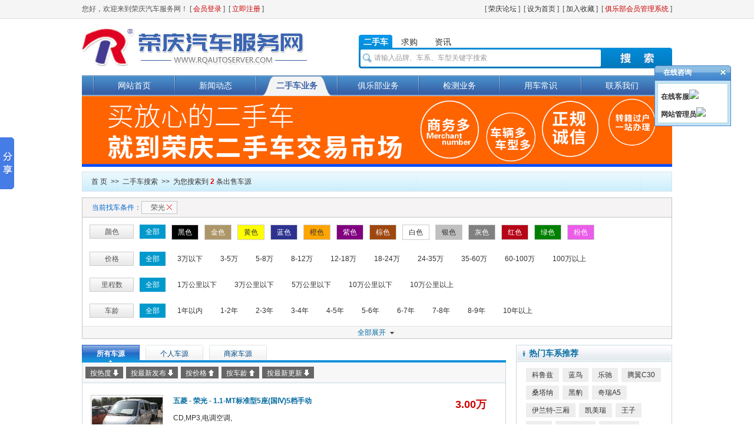

--- FILE ---
content_type: text/html; charset=utf-8
request_url: http://rqautoserver.com/index.php?c=car&a=list&searchinfo=28472,,,,,,
body_size: 8593
content:
<!DOCTYPE html PUBLIC "-//W3C//DTD XHTML 1.0 Transitional//EN" "http://www.w3.org/TR/xhtml1/DTD/xhtml1-transitional.dtd">
<html xmlns="http://www.w3.org/1999/xhtml"><head>
<meta http-equiv="Content-Type" content="text/html; charset=utf-8" />
<title>荣庆汽车检测服务中心_二手车</title>
<meta name="description" content="荣庆汽车检测服务中心_二手车" />
<meta name="keywords" content="荣庆汽车检测服务中心_二手车" />
<meta name="author" content="JJ" />
<meta http-equiv="x-ua-compatible" content="ie=7" />
<link rel="stylesheet" type="text/css" href="/tpl/templets/default/style/main.css" />
<link rel="stylesheet" type="text/css" href="/tpl/templets/default/style/css.css" />
<script type="text/javascript"> var urlpath = "/";</script>
<script type='text/javascript' src='/tpl/static/js/jquery.min.js'></script>
<script type='text/javascript' src='/tpl/static/js/public.js'></script>
<!-- #artdialog //-->
<link href="/tpl/static/js/artDialog/skins/black.css" rel="stylesheet" />
<script src="/tpl/static/js/artDialog/jquery.artDialog.min.js"></script>
<script src="/tpl/static/js/artDialog/artDialog.plugins.min.js"></script>
<!--#artdialog //-->
<script type="text/javascript" src="/tpl/templets/default/js/art.js"></script>
<script type="text/javascript" src="/tpl/templets/default/js/front.js"></script>
<script src="/tpl/templets/default/js/downnav.js" language="javascript" type="text/javascript"></script>
<!--[if IE 6]>
<script src="/tpl/static/js/DD_belatedPNG-min.js" language="javascript" type="text/javascript"></script>
<script type="text/javascript">
DD_belatedPNG.fix('*'); 
</script>
<![endif]-->
</head>
<body>
  <div id="logbar_outer">
	<div class="logbar_inner">
	  <div class="logbar_inner_l">
                <label>您好，欢迎来到荣庆汽车服务网！</label>
        <div id="log_state">[&nbsp;<a href="javascript:login();">会员登录</a>&nbsp;]&nbsp;&nbsp;[&nbsp;<a href="javascript:terms();">立即注册</a>&nbsp;]</div>
              </div>
      <!--<div class="logbar_inner_r">
      	[&nbsp;{category name='joinus' title='招商加盟'}&nbsp;]&nbsp;&nbsp;[&nbsp{category name='helpcenter' title='帮助中心'}>&nbsp;]&nbsp;&nbsp;[&nbsp;<a href="index.php?c=car&a=list&searchinfo=0,0,0,0,0,0,2">最新二手车源</a>&nbsp;]
      </div>-->
      <div class="logbar_inner_r">
      	[&nbsp;<a href="http://bbs.rqautoserver.com" target="_blank">荣庆论坛</a>&nbsp;]&nbsp;&nbsp;[&nbsp;<a href="#jj" onClick="this.style.behavior='url(#default#homepage)';this.setHomePage('http://rqautoserver.com');">设为首页</a>&nbsp;]&nbsp;&nbsp;[&nbsp;<a href="#jj" onClick="window.external.addFavorite('http://rqautoserver.com','荣庆汽车服务检测中心')">加入收藏</a>&nbsp;]&nbsp;&nbsp;[&nbsp;<a href="http://rqjcx.yixueyijia.cn/" target="_blank" style="color:#c00;">俱乐部会员管理系统</a>&nbsp;]
      </div>
	</div>		 
  </div><!-- #logbar_outer //--><div id="wrap">
    <div id="top">	 
	<a href="http://www.rqautoserver.com/" title="荣庆汽车检测服务中心_二手车"><img align="left" src="/data/attachment/201306/17/61baa5d2f37cbe78.jpg" /></a>
    <form method="post" action="/index.php?c=search" name="myform" id="myform" onsubmit="return checksearch();" />
    <div class="search_bar">
      <div class="serach_bar_top">
      	<input type="hidden" value="car" name="type" id="type" />
      	<a class="search_a current" val="car">二手车</a>
        <a class="search_a" val="car">求购</a>
        <a class="search_a" val="article">资讯</a>
      </div>
      <div class="search_bar_main">
      	<a href="#jj" onclick="$('#myform').submit()"><img align="left" src="/tpl/templets/default/images/search_bg_l.png" /></a>
        <input type="text" class="search_text" id="search_text" name="keyword" value="请输入品牌、车系、车型关键字搜索" />
        <a href="#jj" onclick="$('#myform').submit()"><img align="left" src="/tpl/templets/default/images/search_bg_r.png" /></a>
      </div>
    </div>
    </form>
  </div><!-- #top //-->
  
  <div id="head">		 
    <ul id="nav">
	  <li class="home"></li><li class="line"></li>
      <li class="class1"><a href="http://www.rqautoserver.com/">网站首页</a></li><li class="line"></li>
      <li class="class1" num='0'><a href='/index.php?c=article&cid=5' class='first_a' target='_self'>新闻动态</a></li>
      <li class="line"></li>
      <li class="class1" num='1'><a class="first_a current" href="index.php?c=car">二手车业务</a></li>
      <li class="line"></li>
      <li class="class1" num='2'><a href='/index.php?c=article&cid=3' class='first_a' target='_self'>俱乐部业务</a></li>
      <li class="line"></li>
      <li class="class1" num='3'><a href='/index.php?c=about&id=11' class='first_a' target='_self'>检测业务</a></li>
      <li class="line"></li>
      <li class="class1"><a href='/index.php?c=article&cid=6' class='first_a' target='_self'>用车常识</a></li>
      <li class="line"></li> 
      <li class="class1" num='4'><a href='/index.php?c=about&id=13' class='first_a' target='_self'>联系我们</a></li>
      <li class="line"></li> 
	</ul>
	<div class="clear"></div>
    <div id="second_nav" class="current">
      <div class="second_inner">
          <ul class="second_nav_ul" style="margin-left:140px;">
            <li><a href='/index.php?c=article&cid=19' class='' target='_self'>行业动态</a>&nbsp;&nbsp;|</li>
            <li><a href='/index.php?c=article&cid=20' class='' target='_self'>公司新闻</a>&nbsp;&nbsp;|</li>
            <li><a href='/index.php?c=article&cid=21' class='' target='_self'>法规标准</a></li>
          </ul>
          <ul class="second_nav_ul" style="margin-left:260px;">
            <li><a href='/index.php?c=about&id=22' class='' target='_self'>市场简介</a>&nbsp;&nbsp;|</li>
            <li><a href="index.php?c=car">我要买车</a> |</li>
            <li><a href="index.php?c=ucenter&a=car_add">我要卖车</a></li>
          </ul>          
          <ul class="second_nav_ul" style="margin-left:410px;">
            <li><a href='/index.php?c=about&id=23' class='' target='_self'>俱乐部简介</a>&nbsp;&nbsp;|</li>
            <li><a href='/index.php?c=about&id=25' class='' target='_self'>服务项目</a>&nbsp;&nbsp;|</li>
            <li><a href='/index.php?c=article&cid=62' class='' target='_self'>最新活动</a>&nbsp;&nbsp;|</li>
            <li><a href='/index.php?c=product&cid=59' class='' target='_self'>团购活动</a>&nbsp;&nbsp;|</li>
            <li><a href="index.php?c=club">会员申请</a>&nbsp;&nbsp;|</li>
            <li><a href='/index.php?c=about&id=26' class='' target='_self'>在线预约</a></li>
          </ul>
          <ul class="second_nav_ul" style="margin-left:550px">
            <li><a href='/index.php?c=about&id=6' class='' target='_self'>中心概况</a>&nbsp;&nbsp;|</li>
            <li><a href='/index.php?c=about&id=7' class='' target='_self'>公司文化</a>&nbsp;&nbsp;|</li>
            <li><a href='/index.php?c=about&id=8' class='' target='_self'>公司荣誉</a>&nbsp;&nbsp;|</li>
            <li><a href='/index.php?c=about&id=12' class='' target='_self'>发展历程</a>&nbsp;&nbsp;|</li>
            <li><a href='/index.php?c=about&id=10' class='' target='_self'>检测项目</a>&nbsp;&nbsp;|</li>
            <li><a href='/index.php?c=about&id=11' class='' target='_self'>检测流程</a></li>
          </ul>
          <ul class="second_nav_ul" style="margin-left:856px;">
            <li><a href='/index.php?c=about&id=14' class='' target='_self'>公司位置</a>&nbsp;&nbsp;|</li>
            <li><a href="/index.php?c=guestbook">在线留言</a></li>
          </ul>
      </div>
    </div>
  </div>  	
        <div>
    <a ><img src="/data/attachment/201603/13/dbc1b663587c24af.jpg" width='1002' height='120' border='0' alt="" /></a>
    </div>
      <style type="text/css">#img_list #plug1 li{ width:158px; height:183px;}</style>

  <div id="web">
  	<div id="list_position"><a href="">首 页</a>&nbsp;&nbsp;>>&nbsp;&nbsp;二手车搜索&nbsp;&nbsp;>>&nbsp;&nbsp;为您搜索到 <span>2</span> 条出售车源</div>
    <div class="space"></div>
    
    <div id="search_bar">
    	<div class="search_bar_title">
        	<span>当前找车条件：</span>
            <div class="search_bar_title_inner"><dd>荣光<a href='index.php?c=car&a=list&searchinfo=0,0,0,0,0,0,0'><img src='/tpl/templets/default/images/icon.gif' width='9' height='9' /></a></dd></div>
        </div>
        <div class="search_bar_cont">
        	<div class="search_bar_value">
            	<div class="search_bar_vtitle">颜色</div>
                <div class="search_bar_vcont vcolor">
                	<a class="v1 current" href="index.php?c=car&a=list&searchinfo=28472,0,0,0,0,0,0">全部</a>
                    <a class="v2" href="index.php?c=car&a=list&searchinfo=28472,1,0,0,0,0,0" style="background:#000000;color:#fff;">黑色</a>
                    <a class="v2" href="index.php?c=car&a=list&searchinfo=28472,2,0,0,0,0,0" style="background:#ad9669;color:#fff;">金色</a>
                    <a class="v2" href="index.php?c=car&a=list&searchinfo=28472,3,0,0,0,0,0" style="background:#ffff00">黄色</a>
                    <a class="v2" href="index.php?c=car&a=list&searchinfo=28472,4,0,0,0,0,0" style="background:#2d3291;color:#fff;">蓝色</a>
                    <a class="v2" href="index.php?c=car&a=list&searchinfo=28472,5,0,0,0,0,0" style="background:#ffa500">橙色</a>
                    <a class="v2" href="index.php?c=car&a=list&searchinfo=28472,6,0,0,0,0,0" style="background:#800080;color:#fff;">紫色</a>
                    <a class="v2" href="index.php?c=car&a=list&searchinfo=28472,7,0,0,0,0,0" style="background:#9e470e;color:#fff;">棕色</a>
                    <a class="v2" href="index.php?c=car&a=list&searchinfo=28472,8,0,0,0,0,0" style="background:#ffffff">白色</a>
                    <a class="v2" href="index.php?c=car&a=list&searchinfo=28472,9,0,0,0,0,0" style="background:#c0c0c0">银色</a>
                    <a class="v2" href="index.php?c=car&a=list&searchinfo=28472,10,0,0,0,0,0" style="background:#808080;color:#fff;">灰色</a>
                    <a class="v2" href="index.php?c=car&a=list&searchinfo=28472,11,0,0,0,0,0" style="background:#b60517;color:#fff;">红色</a>
                    <a class="v2" href="index.php?c=car&a=list&searchinfo=28472,12,0,0,0,0,0" style="background:#008000;color:#fff;">绿色</a>
                    <a class="v2" href="index.php?c=car&a=list&searchinfo=28472,13,0,0,0,0,0" style="background:#eb5ce9;color:#fff;">粉色</a>
                </div>
            </div>
        	<div class="search_bar_value">
            	<div class="search_bar_vtitle">价格</div>
                <div class="search_bar_vcont">
                	<a class="v1 current" href="index.php?c=car&a=list&searchinfo=28472,0,0,0,0,0,0">全部</a>
                    <a class="v1" href="index.php?c=car&a=list&searchinfo=28472,0,1,0,0,0,0">3万以下</a>
                    <a class="v1" href="index.php?c=car&a=list&searchinfo=28472,0,2,0,0,0,0">3-5万</a>
                    <a class="v1" href="index.php?c=car&a=list&searchinfo=28472,0,3,0,0,0,0">5-8万</a>
                    <a class="v1" href="index.php?c=car&a=list&searchinfo=28472,0,4,0,0,0,0">8-12万</a>
                    <a class="v1" href="index.php?c=car&a=list&searchinfo=28472,0,5,0,0,0,0">12-18万</a>
                    <a class="v1" href="index.php?c=car&a=list&searchinfo=28472,0,6,0,0,0,0">18-24万</a>
                    <a class="v1" href="index.php?c=car&a=list&searchinfo=28472,0,7,0,0,0,0">24-35万</a>
                    <a class="v1" href="index.php?c=car&a=list&searchinfo=28472,0,8,0,0,0,0">35-60万</a>
                    <a class="v1" href="index.php?c=car&a=list&searchinfo=28472,0,9,0,0,0,0">60-100万</a>
                    <a class="v1" href="index.php?c=car&a=list&searchinfo=28472,0,10,0,0,0,0">100万以上</a>
                </div>
            </div>
            <div class="search_bar_value">
            	<div class="search_bar_vtitle">里程数</div>
                <div class="search_bar_vcont">
                	<a class="v1 current" href="index.php?c=car&a=list&searchinfo=28472,0,0,0,0,0,0">全部</a>
                    <a class="v1" href="index.php?c=car&a=list&searchinfo=28472,0,0,1,0,0,0">1万公里以下</a>
                    <a class="v1" href="index.php?c=car&a=list&searchinfo=28472,0,0,2,0,0,0">3万公里以下</a>
                    <a class="v1" href="index.php?c=car&a=list&searchinfo=28472,0,0,3,0,0,0">5万公里以下</a>
                    <a class="v1" href="index.php?c=car&a=list&searchinfo=28472,0,0,4,0,0,0">10万公里以下</a>
                    <a class="v1" href="index.php?c=car&a=list&searchinfo=28472,0,0,5,0,0,0">10万公里以上</a>
                </div>
            </div>
            <div class="search_bar_value">
            	<div class="search_bar_vtitle">车龄</div>
                <div class="search_bar_vcont vall">
                	<a class="v1 current" href="index.php?c=car&a=list&searchinfo=28472,0,0,0,0,0,0">全部</a>
                    <a class="v1" href="index.php?c=car&a=list&searchinfo=28472,0,0,0,1,0,0">1年以内</a>
                    <a class="v1" href="index.php?c=car&a=list&searchinfo=28472,0,0,0,2,0,0">1-2年</a>
                    <a class="v1" href="index.php?c=car&a=list&searchinfo=28472,0,0,0,3,0,0">2-3年</a>
                    <a class="v1" href="index.php?c=car&a=list&searchinfo=28472,0,0,0,4,0,0">3-4年</a>
                    <a class="v1" href="index.php?c=car&a=list&searchinfo=28472,0,0,0,5,0,0">4-5年</a>
                    <a class="v1" href="index.php?c=car&a=list&searchinfo=28472,0,0,0,6,0,0">5-6年</a>
                    <a class="v1" href="index.php?c=car&a=list&searchinfo=28472,0,0,0,7,0,0">6-7年</a>
                    <a class="v1" href="index.php?c=car&a=list&searchinfo=28472,0,0,0,8,0,0">7-8年</a>
                    <a class="v1" href="index.php?c=car&a=list&searchinfo=28472,0,0,0,9,0,0">8-9年</a>
                    <a class="v1" href="index.php?c=car&a=list&searchinfo=28472,0,0,0,10,0,0">10年以上</a>
                </div>
            </div>
            
            <div class="search_bar_value">
            	<div class="search_bar_vtitle">品牌</div>
                <div class="search_bar_vcont">
                	<a class="v1" href="index.php?c=car&a=list&searchinfo=0,0,0,0,0,0,0">全部</a>
                                        <a class="v1" href="index.php?c=car&a=list&searchinfo=109702,0,0,0,0,0,0">-</a>
                                        <a class="v1" href="index.php?c=car&a=list&searchinfo=1,0,0,0,0,0,0">A-阿尔法罗米欧</a>
                                        <a class="v1" href="index.php?c=car&a=list&searchinfo=43,0,0,0,0,0,0">A-阿斯顿马丁</a>
                                        <a class="v1" href="index.php?c=car&a=list&searchinfo=989,0,0,0,0,0,0">A-安驰</a>
                                        <a class="v1" href="index.php?c=car&a=list&searchinfo=1057,0,0,0,0,0,0">A-奥迪</a>
                                        <a class="v1" href="index.php?c=car&a=list&searchinfo=6644,0,0,0,0,0,0">A-奥兹莫比尔</a>
                                        <a class="v1" href="index.php?c=car&a=list&searchinfo=6854,0,0,0,0,0,0">B-宝龙</a>
                                        <a class="v1" href="index.php?c=car&a=list&searchinfo=6916,0,0,0,0,0,0">B-宝马</a>
                                        <a class="v1" href="index.php?c=car&a=list&searchinfo=15766,0,0,0,0,0,0">B-保时捷</a>
                                        <a class="v1" href="index.php?c=car&a=list&searchinfo=15767,0,0,0,0,0,0">B-北汽制造</a>
                                        <a class="v1" href="index.php?c=car&a=list&searchinfo=15768,0,0,0,0,0,0">B-奔驰</a>
                                        <a class="v1" href="index.php?c=car&a=list&searchinfo=15769,0,0,0,0,0,0">B-奔腾</a>
                                        <a class="v1" href="index.php?c=car&a=list&searchinfo=15770,0,0,0,0,0,0">B-本田</a>
                                        <a class="v1" href="index.php?c=car&a=list&searchinfo=15771,0,0,0,0,0,0">B-比亚迪</a>
                                        <a class="v1" href="index.php?c=car&a=list&searchinfo=15772,0,0,0,0,0,0">B-标致</a>
                                        <a class="v1" href="index.php?c=car&a=list&searchinfo=15773,0,0,0,0,0,0">B-别克</a>
                                        <a class="v1" href="index.php?c=car&a=list&searchinfo=15774,0,0,0,0,0,0">B-宾利</a>
                                        <a class="v1" href="index.php?c=car&a=list&searchinfo=15775,0,0,0,0,0,0">B-波罗乃兹</a>
                                        <a class="v1" href="index.php?c=car&a=list&searchinfo=15776,0,0,0,0,0,0">B-布加迪</a>
                                        <a class="v1" href="index.php?c=car&a=list&searchinfo=15777,0,0,0,0,0,0">B-布里斯托尔</a>
                                        <a class="v1" href="index.php?c=car&a=list&searchinfo=55141,0,0,0,0,0,0">B-巴博斯BRABUS</a>
                                        <a class="v1" href="index.php?c=car&a=list&searchinfo=7619,0,0,0,0,0,0">C-昌河</a>
                                        <a class="v1" href="index.php?c=car&a=list&searchinfo=7623,0,0,0,0,0,0">C-长安</a>
                                        <a class="v1" href="index.php?c=car&a=list&searchinfo=7625,0,0,0,0,0,0">C-长城</a>
                                        <a class="v1" href="index.php?c=car&a=list&searchinfo=7628,0,0,0,0,0,0">C-长丰</a>
                                        <a class="v1" href="index.php?c=car&a=list&searchinfo=7629,0,0,0,0,0,0">C-川汽</a>
                                        <a class="v1" href="index.php?c=car&a=list&searchinfo=7630,0,0,0,0,0,0">D-达契亚</a>
                                        <a class="v1" href="index.php?c=car&a=list&searchinfo=7633,0,0,0,0,0,0">D-大迪</a>
                                        <a class="v1" href="index.php?c=car&a=list&searchinfo=7634,0,0,0,0,0,0">D-大发</a>
                                        <a class="v1" href="index.php?c=car&a=list&searchinfo=7636,0,0,0,0,0,0">D-大宇</a>
                                        <a class="v1" href="index.php?c=car&a=list&searchinfo=7639,0,0,0,0,0,0">D-大众</a>
                                        <a class="v1" href="index.php?c=car&a=list&searchinfo=7641,0,0,0,0,0,0">D-道奇</a>
                                        <a class="v1" href="index.php?c=car&a=list&searchinfo=7644,0,0,0,0,0,0">D-德驰</a>
                                        <a class="v1" href="index.php?c=car&a=list&searchinfo=7647,0,0,0,0,0,0">D-帝豪</a>
                                        <a class="v1" href="index.php?c=car&a=list&searchinfo=7649,0,0,0,0,0,0">D-东风</a>
                                        <a class="v1" href="index.php?c=car&a=list&searchinfo=7650,0,0,0,0,0,0">D-东南</a>
                                        <a class="v1" href="index.php?c=car&a=list&searchinfo=7702,0,0,0,0,0,0">F-法拉利</a>
                                        <a class="v1" href="index.php?c=car&a=list&searchinfo=8198,0,0,0,0,0,0">F-飞碟</a>
                                        <a class="v1" href="index.php?c=car&a=list&searchinfo=8200,0,0,0,0,0,0">F-菲亚特</a>
                                        <a class="v1" href="index.php?c=car&a=list&searchinfo=8204,0,0,0,0,0,0">F-丰田</a>
                                        <a class="v1" href="index.php?c=car&a=list&searchinfo=8205,0,0,0,0,0,0">F-丰田Scion</a>
                                        <a class="v1" href="index.php?c=car&a=list&searchinfo=8208,0,0,0,0,0,0">F-伏尔加</a>
                                        <a class="v1" href="index.php?c=car&a=list&searchinfo=8210,0,0,0,0,0,0">F-福迪</a>
                                        <a class="v1" href="index.php?c=car&a=list&searchinfo=8214,0,0,0,0,0,0">F-福特</a>
                                        <a class="v1" href="index.php?c=car&a=list&searchinfo=8216,0,0,0,0,0,0">F-福田</a>
                                        <a class="v1" href="index.php?c=car&a=list&searchinfo=8218,0,0,0,0,0,0">G-GMC</a>
                                        <a class="v1" href="index.php?c=car&a=list&searchinfo=8221,0,0,0,0,0,0">G-GUMPERT</a>
                                        <a class="v1" href="index.php?c=car&a=list&searchinfo=8224,0,0,0,0,0,0">G-光冈</a>
                                        <a class="v1" href="index.php?c=car&a=list&searchinfo=8225,0,0,0,0,0,0">G-广汽</a>
                                        <a class="v1" href="index.php?c=car&a=list&searchinfo=7698,0,0,0,0,0,0">H-哈飞</a>
                                        <a class="v1" href="index.php?c=car&a=list&searchinfo=7699,0,0,0,0,0,0">H-海马</a>
                                        <a class="v1" href="index.php?c=car&a=list&searchinfo=7700,0,0,0,0,0,0">H-悍马</a>
                                        <a class="v1" href="index.php?c=car&a=list&searchinfo=7706,0,0,0,0,0,0">H-黑豹</a>
                                        <a class="v1" href="index.php?c=car&a=list&searchinfo=7709,0,0,0,0,0,0">H-红旗</a>
                                        <a class="v1" href="index.php?c=car&a=list&searchinfo=7711,0,0,0,0,0,0">H-华北</a>
                                        <a class="v1" href="index.php?c=car&a=list&searchinfo=7714,0,0,0,0,0,0">H-华普</a>
                                        <a class="v1" href="index.php?c=car&a=list&searchinfo=7718,0,0,0,0,0,0">H-华泰</a>
                                        <a class="v1" href="index.php?c=car&a=list&searchinfo=7722,0,0,0,0,0,0">H-华翔</a>
                                        <a class="v1" href="index.php?c=car&a=list&searchinfo=7724,0,0,0,0,0,0">H-华阳</a>
                                        <a class="v1" href="index.php?c=car&a=list&searchinfo=7725,0,0,0,0,0,0">H-黄海</a>
                                        <a class="v1" href="index.php?c=car&a=list&searchinfo=7727,0,0,0,0,0,0">H-霍顿</a>
                                        <a class="v1" href="index.php?c=car&a=list&searchinfo=7732,0,0,0,0,0,0">J-吉奥</a>
                                        <a class="v1" href="index.php?c=car&a=list&searchinfo=7735,0,0,0,0,0,0">J-吉利</a>
                                        <a class="v1" href="index.php?c=car&a=list&searchinfo=7738,0,0,0,0,0,0">J-吉姆</a>
                                        <a class="v1" href="index.php?c=car&a=list&searchinfo=7741,0,0,0,0,0,0">J-吉普</a>
                                        <a class="v1" href="index.php?c=car&a=list&searchinfo=7743,0,0,0,0,0,0">J-江淮</a>
                                        <a class="v1" href="index.php?c=car&a=list&searchinfo=7748,0,0,0,0,0,0">J-江铃</a>
                                        <a class="v1" href="index.php?c=car&a=list&searchinfo=7752,0,0,0,0,0,0">J-江南</a>
                                        <a class="v1" href="index.php?c=car&a=list&searchinfo=7758,0,0,0,0,0,0">J-捷豹</a>
                                        <a class="v1" href="index.php?c=car&a=list&searchinfo=7761,0,0,0,0,0,0">J-金杯</a>
                                        <a class="v1" href="index.php?c=car&a=list&searchinfo=7764,0,0,0,0,0,0">J-金程</a>
                                        <a class="v1" href="index.php?c=car&a=list&searchinfo=7765,0,0,0,0,0,0">J-九龙</a>
                                        <a class="v1" href="index.php?c=car&a=list&searchinfo=7685,0,0,0,0,0,0">K-开瑞</a>
                                        <a class="v1" href="index.php?c=car&a=list&searchinfo=7688,0,0,0,0,0,0">K-凯迪拉克</a>
                                        <a class="v1" href="index.php?c=car&a=list&searchinfo=7692,0,0,0,0,0,0">K-柯尼塞格</a>
                                        <a class="v1" href="index.php?c=car&a=list&searchinfo=7693,0,0,0,0,0,0">K-克莱斯勒</a>
                                        <a class="v1" href="index.php?c=car&a=list&searchinfo=7703,0,0,0,0,0,0">L-拉达</a>
                                        <a class="v1" href="index.php?c=car&a=list&searchinfo=7705,0,0,0,0,0,0">L-兰博基尼</a>
                                        <a class="v1" href="index.php?c=car&a=list&searchinfo=7710,0,0,0,0,0,0">L-蓝旗亚</a>
                                        <a class="v1" href="index.php?c=car&a=list&searchinfo=7713,0,0,0,0,0,0">L-劳伦士</a>
                                        <a class="v1" href="index.php?c=car&a=list&searchinfo=7715,0,0,0,0,0,0">L-劳斯莱斯</a>
                                        <a class="v1" href="index.php?c=car&a=list&searchinfo=7719,0,0,0,0,0,0">L-雷克萨斯</a>
                                        <a class="v1" href="index.php?c=car&a=list&searchinfo=7723,0,0,0,0,0,0">L-雷诺</a>
                                        <a class="v1" href="index.php?c=car&a=list&searchinfo=7726,0,0,0,0,0,0">L-力帆</a>
                                        <a class="v1" href="index.php?c=car&a=list&searchinfo=7736,0,0,0,0,0,0">L-莲花</a>
                                        <a class="v1" href="index.php?c=car&a=list&searchinfo=7740,0,0,0,0,0,0">L-林肯</a>
                                        <a class="v1" href="index.php?c=car&a=list&searchinfo=7742,0,0,0,0,0,0">L-铃木</a>
                                        <a class="v1" href="index.php?c=car&a=list&searchinfo=7746,0,0,0,0,0,0">L-陆风</a>
                                        <a class="v1" href="index.php?c=car&a=list&searchinfo=7749,0,0,0,0,0,0">L-陆虎</a>
                                        <a class="v1" href="index.php?c=car&a=list&searchinfo=7753,0,0,0,0,0,0">L-路特斯</a>
                                        <a class="v1" href="index.php?c=car&a=list&searchinfo=7755,0,0,0,0,0,0">L-罗孚</a>
                                        <a class="v1" href="index.php?c=car&a=list&searchinfo=7775,0,0,0,0,0,0">M-马自达</a>
                                        <a class="v1" href="index.php?c=car&a=list&searchinfo=7972,0,0,0,0,0,0">M-玛莎拉蒂</a>
                                        <a class="v1" href="index.php?c=car&a=list&searchinfo=7975,0,0,0,0,0,0">M-迈巴赫</a>
                                        <a class="v1" href="index.php?c=car&a=list&searchinfo=7980,0,0,0,0,0,0">M-迈凯轮</a>
                                        <a class="v1" href="index.php?c=car&a=list&searchinfo=7984,0,0,0,0,0,0">M-梅尔库斯</a>
                                        <a class="v1" href="index.php?c=car&a=list&searchinfo=7989,0,0,0,0,0,0">M-美亚</a>
                                        <a class="v1" href="index.php?c=car&a=list&searchinfo=7998,0,0,0,0,0,0">M-迷你</a>
                                        <a class="v1" href="index.php?c=car&a=list&searchinfo=8001,0,0,0,0,0,0">M-名爵</a>
                                        <a class="v1" href="index.php?c=car&a=list&searchinfo=8004,0,0,0,0,0,0">N-纳智捷</a>
                                        <a class="v1" href="index.php?c=car&a=list&searchinfo=8008,0,0,0,0,0,0">N-南汽</a>
                                        <a class="v1" href="index.php?c=car&a=list&searchinfo=7675,0,0,0,0,0,0">O-讴歌</a>
                                        <a class="v1" href="index.php?c=car&a=list&searchinfo=7678,0,0,0,0,0,0">O-欧宝</a>
                                        <a class="v1" href="index.php?c=car&a=list&searchinfo=7680,0,0,0,0,0,0">P-帕加尼</a>
                                        <a class="v1" href="index.php?c=car&a=list&searchinfo=7682,0,0,0,0,0,0">P-庞蒂克</a>
                                        <a class="v1" href="index.php?c=car&a=list&searchinfo=102320,0,0,0,0,0,0">P-普利茅斯</a>
                                        <a class="v1" href="index.php?c=car&a=list&searchinfo=7833,0,0,0,0,0,0">Q-奇瑞</a>
                                        <a class="v1" href="index.php?c=car&a=list&searchinfo=7838,0,0,0,0,0,0">Q-起亚</a>
                                        <a class="v1" href="index.php?c=car&a=list&searchinfo=7841,0,0,0,0,0,0">Q-庆铃</a>
                                        <a class="v1" href="index.php?c=car&a=list&searchinfo=7845,0,0,0,0,0,0">R-日产</a>
                                        <a class="v1" href="index.php?c=car&a=list&searchinfo=7848,0,0,0,0,0,0">R-荣威</a>
                                        <a class="v1" href="index.php?c=car&a=list&searchinfo=7851,0,0,0,0,0,0">R-瑞麒</a>
                                        <a class="v1" href="index.php?c=car&a=list&searchinfo=7611,0,0,0,0,0,0">S-Smart</a>
                                        <a class="v1" href="index.php?c=car&a=list&searchinfo=7615,0,0,0,0,0,0">S-萨博</a>
                                        <a class="v1" href="index.php?c=car&a=list&searchinfo=7618,0,0,0,0,0,0">S-赛宝</a>
                                        <a class="v1" href="index.php?c=car&a=list&searchinfo=7621,0,0,0,0,0,0">S-三菱</a>
                                        <a class="v1" href="index.php?c=car&a=list&searchinfo=7624,0,0,0,0,0,0">S-三星</a>
                                        <a class="v1" href="index.php?c=car&a=list&searchinfo=7626,0,0,0,0,0,0">S-世爵</a>
                                        <a class="v1" href="index.php?c=car&a=list&searchinfo=7627,0,0,0,0,0,0">S-双环</a>
                                        <a class="v1" href="index.php?c=car&a=list&searchinfo=7632,0,0,0,0,0,0">S-双龙</a>
                                        <a class="v1" href="index.php?c=car&a=list&searchinfo=7638,0,0,0,0,0,0">S-水星</a>
                                        <a class="v1" href="index.php?c=car&a=list&searchinfo=7642,0,0,0,0,0,0">S-斯巴鲁</a>
                                        <a class="v1" href="index.php?c=car&a=list&searchinfo=7646,0,0,0,0,0,0">S-斯柯达</a>
                                        <a class="v1" href="index.php?c=car&a=list&searchinfo=7660,0,0,0,0,0,0">T-塔塔</a>
                                        <a class="v1" href="index.php?c=car&a=list&searchinfo=7665,0,0,0,0,0,0">T-通宝</a>
                                        <a class="v1" href="index.php?c=car&a=list&searchinfo=7728,0,0,0,0,0,0">T-特纳蒙塔纳</a>
                                        <a class="v1" href="index.php?c=car&a=list&searchinfo=7730,0,0,0,0,0,0">T-天津一汽</a>
                                        <a class="v1" href="index.php?c=car&a=list&searchinfo=7739,0,0,0,0,0,0">T-天马</a>
                                        <a class="v1" href="index.php?c=car&a=list&searchinfo=7747,0,0,0,0,0,0">T-通田</a>
                                        <a class="v1" href="index.php?c=car&a=list&searchinfo=7750,0,0,0,0,0,0">T-通用</a>
                                        <a class="v1" href="index.php?c=car&a=list&searchinfo=7754,0,0,0,0,0,0">T-土星</a>
                                        <a class="v1" href="index.php?c=car&a=list&searchinfo=7664,0,0,0,0,0,0">W-万丰</a>
                                        <a class="v1" href="index.php?c=car&a=list&searchinfo=7666,0,0,0,0,0,0">W-威麟</a>
                                        <a class="v1" href="index.php?c=car&a=list&searchinfo=7668,0,0,0,0,0,0">W-威兹曼</a>
                                        <a class="v1" href="index.php?c=car&a=list&searchinfo=7670,0,0,0,0,0,0">W-沃尔沃</a>
                                        <a class="v1" href="index.php?c=car&a=list&searchinfo=7672,0,0,0,0,0,0">W-沃克斯豪尔</a>
                                        <a class="v1 current" href="index.php?c=car&a=list&searchinfo=7674,0,0,0,0,0,0">W-五菱</a>
                                        <a class="v1" href="index.php?c=car&a=list&searchinfo=7676,0,0,0,0,0,0">W-五十铃</a>
                                        <a class="v1" href="index.php?c=car&a=list&searchinfo=7679,0,0,0,0,0,0">X-西雅特</a>
                                        <a class="v1" href="index.php?c=car&a=list&searchinfo=7681,0,0,0,0,0,0">X-厦门金龙</a>
                                        <a class="v1" href="index.php?c=car&a=list&searchinfo=7683,0,0,0,0,0,0">X-现代</a>
                                        <a class="v1" href="index.php?c=car&a=list&searchinfo=7686,0,0,0,0,0,0">X-新大地</a>
                                        <a class="v1" href="index.php?c=car&a=list&searchinfo=7687,0,0,0,0,0,0">X-新凯</a>
                                        <a class="v1" href="index.php?c=car&a=list&searchinfo=7689,0,0,0,0,0,0">X-雪佛兰</a>
                                        <a class="v1" href="index.php?c=car&a=list&searchinfo=7690,0,0,0,0,0,0">X-雪铁龙</a>
                                        <a class="v1" href="index.php?c=car&a=list&searchinfo=7631,0,0,0,0,0,0">Y-一汽</a>
                                        <a class="v1" href="index.php?c=car&a=list&searchinfo=7635,0,0,0,0,0,0">Y-伊斯坦纳</a>
                                        <a class="v1" href="index.php?c=car&a=list&searchinfo=7637,0,0,0,0,0,0">Y-依维柯</a>
                                        <a class="v1" href="index.php?c=car&a=list&searchinfo=7640,0,0,0,0,0,0">Y-英菲尼迪</a>
                                        <a class="v1" href="index.php?c=car&a=list&searchinfo=7643,0,0,0,0,0,0">Y-英格尔</a>
                                        <a class="v1" href="index.php?c=car&a=list&searchinfo=7645,0,0,0,0,0,0">Y-英伦</a>
                                        <a class="v1" href="index.php?c=car&a=list&searchinfo=7648,0,0,0,0,0,0">Y-云豹</a>
                                        <a class="v1" href="index.php?c=car&a=list&searchinfo=7651,0,0,0,0,0,0">Y-云雀</a>
                                        <a class="v1" href="index.php?c=car&a=list&searchinfo=106941,0,0,0,0,0,0">Z-中华</a>
                                        <a class="v1" href="index.php?c=car&a=list&searchinfo=106983,0,0,0,0,0,0">Z-中欧</a>
                                        <a class="v1" href="index.php?c=car&a=list&searchinfo=106994,0,0,0,0,0,0">Z-中顺</a>
                                        <a class="v1" href="index.php?c=car&a=list&searchinfo=107001,0,0,0,0,0,0">Z-中兴</a>
                                        <a class="v1" href="index.php?c=car&a=list&searchinfo=107002,0,0,0,0,0,0">Z-中誉</a>
                                        <a class="v1" href="index.php?c=car&a=list&searchinfo=107005,0,0,0,0,0,0">Z-众泰</a>
                                    </div>
            </div>
        </div>
        <div class="search_bar_footer" id="morec">全部展开&nbsp;<img src="/tpl/templets/default/images/icon07.gif" width="15" height="4" align="absmiddle" /></div>
        <div class="search_bar_footer" id="upc" style="display: none;">收起&nbsp;<img src="/tpl/templets/default/images/icon06.gif" width="15" height="4" align="absmiddle" /></div>
    </div>
    <div class="space"></div>
    <div id="car_left">
    	<div class="car_left_type">
        	<a class="current" href="index.php?c=car&a=list&searchinfo=28472,0,0,0,0,0,0">所有车源</a>
            <a href="index.php?c=car&a=list&searchinfo=28472,0,0,0,0,1,0">个人车源</a>
            <a href="index.php?c=car&a=list&searchinfo=28472,0,0,0,0,2,0">商家车源</a>
        </div>
        <div class="car_left_cont">
        	<div class="car_order">
                <a href="index.php?c=car&a=list&searchinfo=28472,0,0,0,0,0,1">按热度<img src="/tpl/templets/default/images/icon11.gif" /></a>
                <a href="index.php?c=car&a=list&searchinfo=28472,0,0,0,0,0,2">按最新发布<img src="/tpl/templets/default/images/icon11.gif" /></a>
                <a href="index.php?c=car&a=list&searchinfo=28472,0,0,0,0,0,3">按价格<img src="/tpl/templets/default/images/icon12.gif" /></a>
                <a href="index.php?c=car&a=list&searchinfo=28472,0,0,0,0,0,4">按车龄<img src="/tpl/templets/default/images/icon12.gif" /></a>
                <a href="index.php?c=car&a=list&searchinfo=28472,0,0,0,0,0,5">按最新更新<img src="/tpl/templets/default/images/icon11.gif" /></a>
            </div>
            <ul>
                                <li class="car_list_li">
                	<a class="car_img_a" href='/index.php?c=car&id=8' target='_blank'><img src="/data/attachment/201308/07/74bf39f3968a9371.jpg.thumb.jpg" alt="" onload="javascript:DrawImage(this,'122','92');" /></a>
                    <div class="car_inner_box">
                    	<div class="car_inner_l">
                        	<h4><a title='1.1-MT标准型5座(国Ⅳ)5档手动' href="/index.php?c=car&id=8" target='_blank' >五菱 - 荣光 - 1.1-MT标准型5座(国Ⅳ)5档手动</a></h4>
                            <p title="CD,MP3,电调空调,">CD,MP3,电调空调,</p>
                            <p>已行驶：80000 公里 年间有效期至：2015 年11 月</p>
                            <p>发布时间：2013-08-07</p>
                        </div>
                        <div class="car_inner_r">3.00万</div>
                    </div>    
                </li>
                                <li class="car_list_li">
                	<a class="car_img_a" href='/index.php?c=car&id=12' target='_blank'><img src="/data/attachment/201308/07/34337fc6d80b59c2.jpg.thumb.jpg" alt="" onload="javascript:DrawImage(this,'122','92');" /></a>
                    <div class="car_inner_box">
                    	<div class="car_inner_l">
                        	<h4><a title='1.2-MT舒适型5座(国Ⅲ)5档手动' href="/index.php?c=car&id=12" target='_blank' >五菱 - 荣光 - 1.2-MT舒适型5座(国Ⅲ)5档手动</a></h4>
                            <p title="CD,MP3,电调空调,">CD,MP3,电调空调,</p>
                            <p>已行驶：36000 公里 年间有效期至：2015 年5 月</p>
                            <p>发布时间：2013-08-07</p>
                        </div>
                        <div class="car_inner_r">2.98万</div>
                    </div>    
                </li>
                            </ul>
                    </div>
    </div>
    <div id="car_right">
    	<div class="block_car_box">
    		<div class="block_car_title">热门车系推荐</div>
            <div class="block_car_cont">
                                	<a href="index.php?c=car&a=list&searchinfo=28619,0,0,0,0,0,0" class="hot_car_a">科鲁兹</a>
                                	<a href="index.php?c=car&a=list&searchinfo=27984,0,0,0,0,0,0" class="hot_car_a">蓝鸟</a>
                                	<a href="index.php?c=car&a=list&searchinfo=28625,0,0,0,0,0,0" class="hot_car_a">乐驰</a>
                                	<a href="index.php?c=car&a=list&searchinfo=50854,0,0,0,0,0,0" class="hot_car_a">腾翼C30</a>
                                	<a href="index.php?c=car&a=list&searchinfo=20509,0,0,0,0,0,0" class="hot_car_a">桑塔纳</a>
                                	<a href="index.php?c=car&a=list&searchinfo=27081,0,0,0,0,0,0" class="hot_car_a">黑豹</a>
                                	<a href="index.php?c=car&a=list&searchinfo=27882,0,0,0,0,0,0" class="hot_car_a">奇瑞A5</a>
                                	<a href="index.php?c=car&a=list&searchinfo=28523,0,0,0,0,0,0" class="hot_car_a">伊兰特-三厢</a>
                                	<a href="index.php?c=car&a=list&searchinfo=26951,0,0,0,0,0,0" class="hot_car_a">凯美瑞</a>
                                	<a href="index.php?c=car&a=list&searchinfo=27074,0,0,0,0,0,0" class="hot_car_a">王子</a>
                                	<a href="index.php?c=car&a=list&searchinfo=28472,0,0,0,0,0,0" class="hot_car_a">荣光</a>
                                	<a href="index.php?c=car&a=list&searchinfo=28473,0,0,0,0,0,0" class="hot_car_a">五菱之光</a>
                                	<a href="index.php?c=car&a=list&searchinfo=69300,0,0,0,0,0,0" class="hot_car_a">长安之星</a>
                                	<a href="index.php?c=car&a=list&searchinfo=27273,0,0,0,0,0,0" class="hot_car_a">金杯海狮</a>
                                	<a href="index.php?c=car&a=list&searchinfo=48221,0,0,0,0,0,0" class="hot_car_a">凯越</a>
                                	<a href="index.php?c=car&a=list&searchinfo=28475,0,0,0,0,0,0" class="hot_car_a">兴旺</a>
                                	<a href="index.php?c=car&a=list&searchinfo=20508,0,0,0,0,0,0" class="hot_car_a">帕萨特</a>
                                	<a href="index.php?c=car&a=list&searchinfo=27176,0,0,0,0,0,0" class="hot_car_a">金刚</a>
                                	<a href="index.php?c=car&a=list&searchinfo=27884,0,0,0,0,0,0" class="hot_car_a">奇瑞QQ3-两厢</a>
                                	<a href="index.php?c=car&a=list&searchinfo=107293,0,0,0,0,0,0" class="hot_car_a">众泰2008</a>
                            </div>
        </div>
        <div class="space"></div>
        <div class="block_car_box">
            <div class="block_car_title">热门二手车推荐</div>
            <ul>
                                            </ul>
        </div>
    </div>
  </div>
  <div class="space"></div>
    <div id="footer">
    <div class="nav">
    	<a href='/index.php?c=about&id=6' class='' target='_self'>关于我们</a>&nbsp;|
        <a href='/index.php?c=about&id=15' class='' target='_self'>法律声明</a>&nbsp;|
        <a href='/index.php?c=about&id=16' class='' target='_self'>服务条款</a>&nbsp;|
        <a href='/index.php?c=about&id=17' class='' target='_self'>隐私声明</a>&nbsp;|
        <a href='/index.php?c=about&id=18' class='' target='_self'>广告合作</a>&nbsp;|
        <a href='/index.php?c=hr&cid=23' class='' target='_self'>诚聘英才</a>&nbsp;|
        <a href='/index.php?c=about&id=19' class='' target='_self'>代理加盟</a>&nbsp;|
        <a href='/index.php?c=about&id=20' class='' target='_self'>帮助中心</a>&nbsp;|
        <a href="/index.php?c=guestbook">在线留言</a>&nbsp;|
        <a href='/index.php?c=about&id=13' class='' target='_self'>联系我们</a>
	</div>
	<div class="text"><p align="center">
	Copyright &copy; 2008-2012 rqautoserve.com All rights reserved.
</p>
<p align="center">
	地址：苍山县经济开发区206国道北 &nbsp;服务热线：0539-5297666 &nbsp;&nbsp;&nbsp;&nbsp;技术支持：<a href="http://lyabc.net" target="_blank">智顺网络</a>
</p>

<style type="text/css">
#floatDivr{ display:none;}
#floatDiv{ display:none;}
.floatonline_1{ padding:1px; width:130px; text-align:left;}
.scroll_title_2{height:25px; line-height:25px; background:url(/source/plugin/online/images/qq/online4_1.gif) no-repeat 0px 0px; position:relative;}
.scroll_title_2 span{ padding-left:15px; font-weight:bold; color:#FFFFFF;}
.scroll_title_2 a{ display:block; position:absolute; right:8px; top:6px; line-height:15px;  width:11px; height:11px; background:url(/source/plugin/online/images/qq/close2_1.gif) no-repeat 0px 0px;}
.scroll_main2{ padding:4px; background:#c5e2f8; border:1px solid #498bcf;}
.scroll_text2{ background:#FFFFFF; border:1px solid #a7d8d7; padding:3px;}
.scroll_qq_1{padding:2px 2px 0px 2px; text-align:left; font-weight:bold; color:#333333; }
.scroll_qq_1 img{padding:5px 0px 0px 0px;}
.scroll_skype_1{padding:5px 0px 5px 0px; text-align:center;}
.scroll_alibaba_1{padding:5px 0px 5px 0px; text-align:center;}
.scroll_foot_2{ background:#FFFFFF; border:1px solid #a7d8d7; text-align:center; padding:3px; line-height:18px; margin-top:5px;}}
</style>

<script type='text/javascript' src='/source/plugin/online/js/online.js'></script>
<div id='floatDivr' style='position: absolute;' class='floatonline_1'>


<div class='scroll_title_2'><span>在线咨询</span><a href='#' title='' onmousedown='Mouseclose()'>&nbsp;</a></div>
<div class='scroll_main2'>
  <div class='scroll_text2'>

  <div class='scroll_qq_1'>在线客服<a href='tencent://message/?uin=97656262&Site=&Menu=yes'  title='QQ在线客服' style='text-decoration:none;'><img border='0' src='http://wpa.qq.com/pa?p=1:97656262:4'></a></div><div class='scroll_qq_1'>网站管理员<a href='tencent://message/?uin=524765078&Site=&Menu=yes'  title='QQ网站管理员' style='text-decoration:none;'><img border='0' src='http://wpa.qq.com/pa?p=1:524765078:4'></a></div>  </div>
  </div>
</div><script language="javascript" type="text/javascript">
function Mouseclose(){
	document.getElementById('floatDivr').style.display='none';
}
window.onload = function(){
	var floatObjr = document.getElementById('floatDivr');
	Floaters.addItem(floatObjr, screen.width-170, 110);
	Floaters.sPlay();
	document.getElementById('floatDivr').style.display='block';
}
</script> 当前在线：289人 网站总访问量：49902363人 <script src="http://s19.cnzz.com/stat.php?id=5447979&web_id=5447979&show=pic1" language="JavaScript"></script></div>
  </div>
<div align='center'><p style='font-size:10px; font-family:Arial, Helvetica, sans-serif; line-height:120%;color:#999999'>Processed in 0.080301 second(s) , 60 queries</p></div><!-- Baidu Button BEGIN -->
<script type="text/javascript" id="bdshare_js" data="type=slide&amp;img=6&amp;pos=left&amp;uid=0" ></script>
<script type="text/javascript" id="bdshell_js"></script>
<script type="text/javascript">
document.getElementById("bdshell_js").src = "http://bdimg.share.baidu.com/static/js/shell_v2.js?cdnversion=" + Math.ceil(new Date()/3600000);
</script>
<!-- Baidu Button END --></div>
<script type="text/javascript" src="/tpl/templets/default/js/screen.js"></script>
</body>
</html>

--- FILE ---
content_type: text/css
request_url: http://rqautoserver.com/tpl/templets/default/style/main.css
body_size: 9969
content:
html,body{ font:12px/1.8 Arial; color:#333;}
a{ color:#333;blr:expression(this.onFocus=this.blur());outline:none;}
a:hover{cursor:pointer;}
/*p{margin:0 !important;padding:0 !important; display:block;}*/
.editor ul,.editor ol{ padding-left:30px;}
.editor p{line-height:25px;}
.editor{margin:8px 0;}
li{list-style:none;}

.space{clear:both;width:100%;height:10px;overflow:hidden;}
.logbar_inner a:hover,.second_nav_ul li a:hover,#index_focus_ul a:hover,.index_news ul li a:hover,.index_panel_bar a:hover,#right_news_outer ul li a:hover,.panel_club_cont li a:hover,.club_hot_news_inner h4 a:hover,#club_news li a:hover,.panel_links_inner a:hover,#panel_car_toolbar label a:hover,.panel_car_title_a:hover,#web #right ul.list li a:hover,#news_list #plug1 li a:hover,#buy .buy_inner li a:hover,#panel_car_r_t li a:hover{color:#cc0000;}

/*----整体DIV块----------------------------------------*/
#wrap{ width:1002px; margin:0px auto;}

#banner{ width:990px;height:auto; margin-left:0px;margin-top:0px;}

#logbar_outer{ height:31px; background:#f5f5f5; border-bottom:1px solid #e1e1e1; overflow:hidden;}
.logbar_inner{ width:1002px;height:31px;margin:0 auto;line-height:31px;color:#555555;}
.logbar_inner_l{float:left;}
.logbar_inner_l a{color:#cc0000;}
.logbar_inner_l a:hover{text-decoration:underline;}
.logbar_inner_r{float:right;}
#log_state{display:inline;}

/*----Head文件----------------------------------------*/
#top .search_bar{ float:right;margin-top:27px;}
#top .serach_bar_top{float:left;height:22px;overflow:hidden;}
#top .serach_bar_top a{display:block;float:left;width:57px;text-align:center;height:22px;font-size:14px;}
#top .serach_bar_top .current,#top .serach_bar_top a:hover{background:url(../images/search_current.jpg) no-repeat;font-weight:bold;color:#fff;}
#top .search_bar_main{clear:both;width:532px;height:35px;}
#top .search_bar_main .search_text{float:left;width:382px;height:35px;line-height:35px;background:url(../images/search_bg_m.png) repeat-x;border:none;color:#999999;}
/*#top .search_bar_main .submit_btn{border:none;width:124px;height:35px;background:url(../images/search_bg_r.png) no-repeat}*/


/*#head{width:1002px;height:63px;background:url(../images/nav_bg.png) repeat-x;border-bottom:1px solid #e2e2e2;clear:both;}*/
#head{position:relative;width:1002px;height:34px;background:url(../images/nav_bg.png) repeat-x;border-bottom:1px solid #e2e2e2;clear:both;}
#nav{ float:left; list-style:none; }
#nav li{ height:34px; line-height:34px;z-index:1;}
#nav li.class1{ position:relative; float:left; display:inline;width:118px; text-align:center; white-space:nowrap;}
#nav li.line{ float:left; display:inline; width:20px;background:url(../images/navline.png) no-repeat top center;}
#nav li.home{ float:left; display:inline; width:10px;}
#nav li a{display:block;width:118px;height:34px; color:#fff; font-size:14px; }
#nav li .current,#nav li a:hover{font-weight:bold;background:url(../images/current.png) no-repeat center;color:#3860a6}
#second_nav{position:absolute;top:34px;width:100%;background:url(../images/second_nav_bg.png) repeat-x top;}
/*#second_nav.current{background:url(../images/second_nav_bg.png) repeat-x top;}*/
.second_inner{}
#second_nav .current{display:block;}
.second_nav_ul{list-style:none;display:none;}
.second_nav_ul li{float:left;line-height:29px;color:#ccc;padding-left:7px;}
.second_nav_ul li a{color:#333;color:#fff;}
.second_nav_ul li a:hover{text-decoration:underline;}


#flash_outer{ width:1002px;height:293px;overflow:hidden;}
#flash_inner{ width:1004px;height:295px;margin:-1px 0 0 -1px;overflow:hidden;}

/*----Index文件----------------------------------------*/
#main{width:1002px;overflow:hidden;}
#main #left{ float:left; width:327px;overflow:hidden;}
#main #center{ float:left; width:399px; height:492px;background:url(../images/index_news_bg.png) repeat-x top;border:1px solid #dadada; margin-left:9px;overflow:hidden;}
#main #right{ float:right; width:256px;overflow:hidden;}

#main #left #flash2{width:325px;height:272px;background:#e6eaed;border:1px solid #d9d7d7;}
#main #left #index_focus{width:325px;height:110px;border:1px solid #d9d7d7;overflow:hidden;}
/*#main #left #index_focus_ul{float:left;width:260px;padding:6px 10px;}
#main #left #index_focus_ul li{width:120px;height:25px;line-height:25px;overflow:hidden;float:left;padding:0 5px 0 5px;}*/
#main #left #index_focus_ul{float:left;width:260px;padding:6px 10px;}
#main #left #index_focus_ul li{float:left;width:260px;height:25px;line-height:25px;overflow:hidden;}
#main #left #index_focus_ul li a{float:left;display:block;width:180px;height:25px;overflow:hidden;}
#main #left #index_focus_ul li label{float:right;text-align:right;}

#main #center .index_news{margin:0 auto;width:385px;overflow:hidden;}
#main #center .index_news_title{width:375px;height:28px;padding:0 5px 0 5px;line-height:28px;border-bottom:1px solid #b8b8b8;overflow:hidden;}
#main #center .index_news_title .l1{float:left;font-size:14px;font-weight:bold;}
#main #center .index_news_title .l1 span{color:#cc0000;}
#main #center .index_news_title .l2{float:right;font-size:8px;}
#main #center .index_news ul{width:370px;margin:0 auto;overflow:hidden;}
#main #center .index_news ul li{height:24px;line-height:24px;overflow:hidden;}
#main #center .index_news ul li label{color:#535353;font-family:宋体;padding-right:10px;}
#main #center .index_news ul .li1{height:84px;margin:10px 0 10px;border-bottom:1px dotted #dcdcdc;}
#main #center .index_news ul .li1 span{display:block;height:25px;margin-bottom:4px;overflow:hidden;}
#main #center .index_news ul .li1 span a{font-size:14px;color:#c30b0b;font-weight:bold;}
#main #center .index_news ul .li1 span a:hover{text-decoration:underline;}
#main #center .index_news ul .li1 p{height:48px;overflow:hidden;}

/*#main #right #buy{width:256px;height:241px;background:#f19217;overflow:hidden;}
#main #right #buy .buy_title{margin:9px 0 0 15px;}
#main #right #buy .buy_outer{width:246px;height:197px;margin-left:5px;background:#fff url(../images/buy_bg.jpg) no-repeat right bottom;overflow:hidden;}
#main #right #buy .buy_inner{width:224px;height:177px;margin:0 auto;margin-top:10px;overflow:hidden;}
#main #right #buy .buy_inner .buy_inner_t{width:224px;height:130px;border-bottom:1px solid #ccc;overflow:hidden;margin-bottom:6px;}
#main #right #buy .buy_inner img{margin-right:10px;}
#main #right #buy .buy_inner .buy_inner_t_r{width:100px;height:82px;overflow:hidden;}
#main #right #buy .buy_inner .buy_inner_t_r h5 a{color:#cc0000;}
#main #right #buy .buy_inner .buy_inner_t_r h5 a:hover{text-decoration:underline;}
#main #right #buy .buy_inner .buy_inner_t_r p{line-height:18px;}
#main #right #buy .buy_inner .buy_btn{float:left;display:block;width:78px;height:22px;background:url(../images/buy_btn.png) no-repeat;}
#main #right #buy .buy_inner .price label{font-size:16px;font-weight:bold;color:#cc0000;}
#main #right #buy .buy_inner li{float:left;width:224px;height:22px;line-height:22px;overflow:hidden;background:url(../images/dot.gif) no-repeat left 9px;text-indent:0.6em;}*/
#right_news_outer{width:256px;height:242px;margin:0 auto;background:#ebebeb;overflow:hidden;}
#right_news_outer ul{width:230px;height:240px;margin:0 auto;padding:4px 0 4px;overflow:hidden;}
#right_news_outer ul li{width:230px;height:25px;height:22px\9;line-height:25px;line-height:23px\9;text-indent:0.6em;background:url(../images/dot.gif) no-repeat left 10px;}
#right_news_outer ul li a{float:left;display:block;width:190px;height:25px;height:22px\9;overflow:hidden;}
#right_news_outer ul li label{float:right;font-family:宋体;color:#949494;}
#right_news_outer #tools_outer{width:227px;height:131px;margin:0 auto;margin-top:16px;border:1px solid #e2e2e2;background:#fff;}
#right_news_outer .tools{float:left;text-align:center;}
#right_news_outer .tools1{width:113px;height:65px;border-right:1px solid #e2e2e2;border-bottom:1px solid #e2e2e2;}
#right_news_outer .tools2{width:113px;height:65px;border-bottom:1px solid #e2e2e2;}
#right_news_outer .tools3{width:113px;height:65px;border-right:1px solid #e2e2e2;}
#right_news_outer .tools4{width:113px;height:65px;}

#main #right #index_hr{width:256px;height:243px;background:#ebebeb;overflow:hidden;}
#main #right #index_hr_inner{width:246px;margin:0 auto;overflow:hidden;}
#main #right #index_hr_inner .hr_title{width:246px;height:24px;line-height:26px;text-indent:2em;margin-top:6px;background:#fff url(../images/hr_title_bg.jpg) no-repeat top left;border-bottom:1px solid #e3e3e3;overflow:hidden;}
/*#main #right #index_hr_inner .current{background:#fff url(../images/hr_title_current_bg.jpg) no-repeat top left;}
#main #right #index_hr_inner .current a{font-weight:bold;color:#cc0000;}
#main #right #index_hr_inner .hr_cont{display:none;width:225px;height:40px;overflow:hidden;margin:0 auto;margin-top:6px;margin-bottom:10px;}
#main #right #index_hr_inner .hr_cont a{color:#cc0000;padding-left:5px;}
#main #right #index_hr_inner .hr_cont a:hover{text-decoration:underline;}*/

#main #right #index_hr_inner{width:246px;margin:0 auto;overflow:hidden;}
#main #right #index_hr_inner ul{width:230px;margin:0 auto;padding:4px 0 4px;}
#main #right #index_hr_inner ul li{width:230px;height:26px;height:22px\9;line-height:26px;line-height:22px\9;text-indent:0.6em;background:url(../images/dot.gif) no-repeat left 10px;}
#main #right #index_hr_inner ul li a{float:left;display:block;width:190px;height:26px;height:22px\9;overflow:hidden;}
#main #right #index_hr_inner ul li label{float:right;font-family:宋体;color:#949494;}
#main #right #index_hr_inner ul li a:hover{color:#cc0000;}


.index_panel_title{width:1001px;height:42px;overflow:hidden;background:url(../images/index_panel_title_bg.jpg) repeat-x top;border-right:1px solid #e2e2e2;border-bottom:1px solid #e2e2e2;}
.index_panel_bar{float:right;padding-right:10px;line-height:44px;}
.index_panel_bar a{margin:0 6px 0 6px;}
#index_panel_car{width:1002px;overflow:hidden;}
#index_panel_car_cont{float:left;width:1000px;border:1px solid #e2e2e2;border-top:none;}
#panel_car_l{width:710px;float:left;margin:8px 0 0 10px;_margin:8px 0 0 5px;}
#panel_car_toolbar{width:710px;height:35px;line-height:35px;overflow:hidden;background:url(../images/panel_car_toobar_bg.jpg) repeat-x top;}
.panel_car_toolbar_a{float:left;display:block;padding:0 20px 0 20px;height:33px;font-weight:bold;font-size:14px;background:#f3f3f3;border-left:1px solid #dddddd;border-top:1px solid #dddddd;}
#panel_car_toolbar .current{background:#fff;border-bottom:1px solid #fff;}
#panel_car_toolbar label{float:right;}
.panel_car_out{float:left;display:none;}
.panel_car_inner{float:left;width:133px;margin:10px 0 0 9px;_margin:10px 4px 0 4px;overflow:hidden;}
.panel_car_img_a{display:block;width:131px;height:89px;border:1px solid #ddd;}
.panel_car_img_a:hover{border:1px solid #cc0000;}
.panel_car_img_a img{width:127px;height:85px;margin:2px 0 0 2px;}
.panel_car_title_a{display:block;width:127px;height:20px;line-height:25px;overflow:hidden;text-align:center;}
.panel_car_inner p{text-align:center;color:#cc0000;}



#panel_car_r{width:253px;height:480px;float:right;margin:2px 2px 2px;_margin:2px 1px 2px;text-align:center;background:#f4f4f4;overflow:hidden;}
#panel_car_r_t{width:245px;height:276px;overflow:hidden;text-align:left;}
#panel_car_r_t ul{width:230px;height:240px;margin:0 auto;padding:4px 0 4px;overflow:hidden;}
#panel_car_r_t ul li{width:230px;height:26px;height:22px\9;line-height:26px;line-height:22px\9;text-indent:0.6em;background:url(../images/dot.gif) no-repeat left 10px;}
#panel_car_r_t ul li a{float:left;display:block;width:190px;height:26px;height:22px\9;overflow:hidden;}
#panel_car_r_t ul li label{float:right;font-family:宋体;color:#949494;}
#panel_car_r_b{}
#tools_outer{width:227px;height:131px;margin-top:16px;border:1px solid #e2e2e2;background:#fff;}
#tools_outer .tools{float:left;text-align:center;}
#tools_outer .tools1{width:113px;height:65px;border-right:1px solid #e2e2e2;border-bottom:1px solid #e2e2e2;}
#tools_outer .tools2{width:113px;height:65px;border-bottom:1px solid #e2e2e2;}
#tools_outer .tools3{width:113px;height:65px;border-right:1px solid #e2e2e2;}
#tools_outer .tools4{width:113px;height:65px;}

/*#panel_car_news_outer{width:245px;margin:0 auto;}
#panel_car_news_outer ul{width:230px;height:240px;margin:0 auto;padding:4px 0 4px;overflow:hidden;}
#panel_car_news_outer ul li{width:230px;height:26px;height:22px\9;line-height:26px;line-height:22px\9;text-indent:0.6em;background:url(../images/dot.gif) no-repeat left 10px;}
#panel_car_news_outer ul li a{float:left;display:block;width:190px;height:26px;height:22px\9;overflow:hidden;}
#panel_car_news_outer ul li label{float:right;font-family:宋体;color:#949494;}
#panel_car_news_outer #tools_outer{width:227px;height:131px;margin:0 auto;margin-top:16px;border:1px solid #e2e2e2;background:#fff;}
#panel_car_news_outer .tools{float:left;text-align:center;}
#panel_car_news_outer .tools1{width:113px;height:65px;border-right:1px solid #e2e2e2;border-bottom:1px solid #e2e2e2;}
#panel_car_news_outer .tools2{width:113px;height:65px;border-bottom:1px solid #e2e2e2;}
#panel_car_news_outer .tools3{width:113px;height:65px;border-right:1px solid #e2e2e2;}
#panel_car_news_outer .tools4{width:113px;height:65px;}*/

#index_panel_club{width:1002px;overflow:hidden;}
#index_panel_club_cont{width:1002px;overflow:hidden;}
#panel_club_l{width:325px;height:230px;float:left;overflow:hidden;}
#buy{width:325px;height:228px;background:#f19217;overflow:hidden;}
#buy .buy_title{margin:9px 0 0 15px;}
#buy .buy_outer{width:315px;height:186px;margin-left:5px;background:#fff url(../images/buy_bg.jpg) no-repeat right bottom;overflow:hidden;}
#buy .buy_inner{width:293px;height:165px;margin:0 auto;margin-top:10px;overflow:hidden;}
#buy .buy_inner .buy_inner_t{width:293px;height:118px;border-bottom:1px solid #ccc;overflow:hidden;margin-bottom:6px;}
#buy .buy_inner img{float:left;}
#buy .buy_inner .buy_inner_t_r{float:right;width:171px;height:82px;overflow:hidden;}
#buy .buy_inner .buy_inner_t_r h5 a{color:#cc0000;}
#buy .buy_inner .buy_inner_t_r h5 a:hover{text-decoration:underline;}
#buy .buy_inner .buy_inner_t_r p{line-height:18px;}
#buy .buy_inner .buy_btn{float:left;display:block;width:78px;height:22px;background:url(../images/buy_btn.png) no-repeat;}
#buy .buy_inner .price label{font-size:16px;font-weight:bold;color:#cc0000;}
#buy .buy_inner li{float:left;width:224px;height:22px;line-height:22px;overflow:hidden;background:url(../images/dot.gif) no-repeat left 9px;text-indent:0.6em;}

#panel_club_m{width:392px;height:230px;float:left;overflow:hidden;margin-left:15px;}
#club_hot_news{width:392px;height:150px;overflow:hidden;border-bottom:1px dashed #b2b2b2;}
.club_hot_news_outer{float:left;width:392px;margin-bottom:14px;}
.club_hot_news_thumb{display:block;width:80px;height:60px;float:left;overflow:hidden;}
.club_hot_news_thumb img{width:80px;height:60px;overflow:hidden;}
.club_hot_news_inner{float:right;width:294px;overflow:hidden;}
.club_hot_news_inner h4{width:294px;height:22px;line-height:22px;overflow:hidden;}
.club_hot_news_inner h4 a{color:#3860a6;}
.club_hot_news_inner h4 a:hover{text-decoration:underline;}
.club_hot_news_inner p{width:294px;height:40px;line-height:20px;overflow:hidden;}
#club_news{}
#club_news .club_news_title{width:392px;height:28px;padding:0 5px 0 5px;line-height:28px;border-bottom:1px solid #b8b8b8;overflow:hidden;margin-bottom:10px;}
#club_news .club_news_title .l1{float:left;font-size:14px;font-weight:bold;}
#club_news .club_news_title .l1 span{color:#cc0000;}
#club_news .club_news_title .l2{float:right;font-size:8px;}
#club_news li{width:392px;height:20px;line-height:20px;background:url(../images/dot.gif) no-repeat left 8px;text-indent:0.8em;overflow:hidden;}
#club_news li a{display:block;width:300px;height:20px;overflow:hidden;float:left;}
#club_news li label{float:right;text-align:right;}
#panel_club_r{width:253px;height:228px;float:right;border:1px solid #e2e2e2;background:#f7f7f7;overflow:hidden;}
#panel_club_r .panel_club_cont{margin:0 auto;width:229px;margin-top:14px;overflow:hidden;}
#panel_club_r .panel_club_cont ul{margin-top:6px;}
#panel_club_r .panel_club_cont li{background:url(../images/dot.gif) no-repeat left 9px;text-indent:0.8em;height:22px;line-height:22px;overflow:hidden;}

#panel_pic{width:1000px;height:160px;border:1px solid #e0e0e0;}
.panel_pic_box{float:left;width:938px;height:140px;margin:10px 0 0 10px;overflow:hidden;}
.panel_pic_box td{float:left;}
.panel_pic_box td img{height:140px;margin-left:10px;}

#panel_links{width:1000px;border:1px solid #e0e0e0;}
#panel_links_title{width:1000px;height:29px;background:url(../images/panel_links_title_bg.jpg) repeat-x;}
#panel_links_title a{float:left;display:block;height:29px;line-height:29px;padding:0 16px 0 16px;font-size:14px;border-right:1px solid #e0e0e0;}
#panel_links_title .current{font-weight:bold;color:#0964a9;background:url(../images/panel_links_current_bg.jpg) repeat-x top;}
.panel_links_inner{padding:10px;display:none;color:#a3a2a2;overflow:hidden;}
.panel_links_inner a{margin:0 10px 0 10px;}
.panel_links_inner a:hover{text-decoration:underline;}

/*----Footer文件----------------------------------------*/
#footer{ text-align:center;}
#footer div.nav{width:1000px;height:26px; line-height:26px; background:#eef2f5;border:1px solid #e1e1e1;}
#footer div.nav a{ padding:0px 4px;color:#666666;}
#footer div.nav a:hover{text-decoration:underline;color:#cc0000;}
#footer div.text{ padding:5px; line-height:1.8;}
#footer div.text a{ color:#cc0000; }

/*----Member文件----------------------------------------*/



/*----Web文件----------------------------------------*/
#web{ padding-top:8px;}
#web #left{ float:right; width:720px; height:auto !important;height:600px;min-height:600px;}
#web #right{ float:left; width:250px; background:url(../images/index_left.gif) repeat-y right top;}

#web #right h3.title{ background:url(../images/index_h3.gif) repeat-x left top; height:31px; font-size:100%; overflow:hidden;}
#web #right h3.title span{ display:block;color:#fff; background:url(../images/index_h3_span.gif) no-repeat left top; height:31px; padding-left:30px; padding-top:5px;}
#web #right h3.title a.more{ float:right; font-weight:normal; font-size:90%; text-decoration:underline; margin-top:5px; color:#fff; margin-right:10px; }

#web #right .webnav{ padding:20px 8px 20px 8px;}

/*搜索模块、会员模块左侧导航*/
#web #right .webnav ul{ list-style:none; padding-left:20px;}
#web #right .webnav ul li{ padding:4px 0px;}
#web #right .webnav ul.memberul{ padding:0px;}
#web #right .webnav ul.memberul li{ padding:3px 10px 3px 30px; background:url(../images/list.gif) no-repeat 15px 9px;}
/*-------------------*/

#web #right .webnav .part1{ padding:3px 10px 3px 30px; background:url(../images/list.gif) no-repeat 15px 9px; font-size:100%; font-weight:normal;} /*一级栏目标题*/
#web #right .webnav .part2dom{ padding-left:15px;}   /*二级栏目标题整体DIV标签，顶级栏目开启的时候才出现*/

#web #right .webnav .part2{ padding:3px 10px 3px 35px; background:url(../images/list.gif) no-repeat 15px 10px;} /*二级栏目标题*/
#web #right .webnav .part2 a{display:block;padding-left:10px;font-size:14px;}
#web #right .webnav .part2 a:hover{background:#eef2f5;}

#web #right .webnav .part3dom{ margin-left:30px;} /*三级栏目标题整体DD标签，存在三级栏目时出现*/
#web #right .webnav .part3{ font-size:100%; font-weight:normal; padding:2px 10px 2px 0px;} /*三级栏目标题*/
#web #right .webnav .part3 a{ padding-left:12px; background:url(../images/list_on.gif) no-repeat left 4px;}
* html #web #right .webnav .part3 a{ background-position:left 2px;}
*+html #web #right .webnav .part3 a{ background-position:left 2px;}
#web #right .webnav .part3 a:hover{ background:url(../images/list.gif) no-repeat left 4px;}

/*#web-sidebar=>样式强调，以便获取更高继承权*/
#web #right .webnav #web-sidebar .part_on{ background:url(../images/list_on.gif) no-repeat 15px 9px;} /*点击后,子级栏目展开时*/
#web #right .webnav #web-sidebar .part_out{ } /*未点击,子级栏目隐藏时*/
#web #right #web-sidebar .ondown{ font-weight:bold;}    /*当前类别*/

#web #right ul.list{ list-style:none; padding:10px 18px 10px 18px;}
#web #right ul.list li{ background:url(../images/list2.gif) no-repeat 5px 6px; padding-left:30px; height:28px; line-height:28px; padding-right:8px; overflow:hidden; }
#web #right div.text{ padding:10px 18px;}
#web #right div.met_online{ visibility:hidden;}
#web #right .met_onlinename,#web #right .met_qq{ display:block; font-weight:bold; padding:3px 0px;}

#web #left h3.title{ background:url(../images/right_h3.png) no-repeat right top; height:30px; color:#555; font-size:100%; overflow:hidden;}
#web #left h3.title span{ display:block; padding-left:15px; padding-top:5px; height:25px; background:url(../images/right_h3.png) no-repeat left top; width:300px; overflow:hidden;}
#web #left h3.title a.more{ float:right; font-weight:normal; font-size:90%; text-decoration:underline; margin-top:5px; color:#666; margin-right:10px; }
#web #left div.webcontent{ border:1px solid #dedede; width:718px; height:auto !important;height:600px;min-height:600px;}

#flip{ padding:5px; text-align:center; }
.hits{ clear:both;border-bottom:1px dotted #ccc; height:25px; line-height:25px; margin:5px 0px; text-align:right;}
.page{ padding:2px 5px; line-height:1.5; color:#666;}
.page a{ color:#666; text-decoration:underline;}
.inside{ margin-bottom:10px;}
.inside a{ padding:3px 8px; border:1px solid #ccc; color:#333; font-weight:bold;}
/*----Show文件----------------------------------------*/
#left div.showtext{ padding:10px 20px;}

/*----News文件----------------------------------------*/
#news_list ul{ list-style:none;}
#news_list #plug1{ padding:10px;}
#news_list #plug1 li{ height:28px; padding:0px 8px 0px 20px; background:url(../images/ico.gif) no-repeat 3px 10px; line-height:28px; overflow:hidden; border-bottom:1px dotted #ccc;}
#news_list #plug1 li span{ float:right;}
#news_list #plug1 li label{color:#999;padding-right:4px;}
* html #news_list #plug1 li span img{ padding-top:8px;}

/*----ShowNews文件----------------------------------------*/
#shownews{ padding:10px;overflow:hidden;}
#shownews h1.title{ text-align:center;padding:4px;padding-bottom:0; margin-bottom:10px; font-size:180%;}
#shownews h2.subtitle{ text-align:center;padding:4px;padding-top:0; border-bottom:1px dotted #ccc; color:#999; margin-bottom:10px; font-size:100%;}
#shownews div.text{ padding:0px 5px;}

/*----Product文件----------------------------------------*/
#product-list{}

/*【样式一】*/
#product-list #plug1{ padding:10px 0px;}
#product-list #plug1 ul{ list-style:none; }
#product-list #plug1 li{ float:left; display:inline; margin:0px 12px 5px; text-align:center; overflow:hidden;}
#product-list #plug1 li span{ display:block;}
#product-list #plug1 li img{ border:1px solid #ccc; padding:3px;}
#product-list #plug1 li span.info_title{ height:25px; line-height:25px; overflow:hidden;}

/*【样式二】*/
#product-list #plug2{ padding:10px;}
#product-list #plug2 dl{ overflow:hidden; float:left; width:350px; margin-bottom:10px;}
#product-list #plug2 dl dt{ float:left; overflow:hidden;}
#product-list #plug2 dl dt a{ display:block; padding:3px; font-size:0px; border:1px solid #e6e6e6;}
#product-list #plug2 dl dd{ float:left; padding-left:10px; overflow:hidden;}
#product-list #plug2 dd ul{ margin-bottom:10px; list-style:none;}
#product-list #plug2 span.title a{ color:#0058b2;}
#product-list #plug2 div.detail{ text-align:right; padding-right:10px;}

/*----ShowProduct文件----------------------------------------*/
#showproduct{ padding:10px;}
#showproduct dt{ float:left; overflow:hidden;}
#showproduct dd{ float:left; padding-left:10px; overflow:hidden;}
#showproduct dd li{ list-style:none; padding:3px 3px; border-bottom:1px dotted #ccc; }
#showproduct dd li span{ color:#656565;}
#showproduct dd li.title{ background:#eee; padding:0px 4px; margin-bottom:5px; }
#showproduct dd li.title h1{ font-size:12px;}
#showproduct dd li.title h1 span{ color:#0058b2; font-size:14px;}
#showproduct dd li.description{ padding:5px;}
#showproduct dd li .color_a{vertical-align:middle;display:inline-block;margin-right:4px;width:30px;height:20px;border:1px solid #ccc;}
#showproduct dd li .color_a:hover{border:1px solid #cc0000;}
#showproduct dt #imgqwe a{ display:block; border:1px solid #e6e6e6; padding:5px;}
#showproduct dt #imgqwe a img{ border:1px solid #e6e6e6;}
#showproduct .smallimg{text-align:center !important; margin-top:8px;}
#showproduct .smallimg span.spic{ margin:2px;}
#showproduct dd .feedback{ padding:5px; text-align:right;}
#showproduct dd .feedback a{ padding:3px 8px; border:1px solid #ccc; color:#333; font-weight:bold;}
#showproduct h3.hr{ font-size:100%; background:#eee; margin-top:8px; padding-left:5px; height:25px; line-height:25px; border-top:1px dotted #ccc; border-bottom:1px dotted #ccc;}
#showproduct div.text{ padding:5px;}

/*----Download文件----------------------------------------*/
#download_list{}
#download_list #plug1{ padding:10px;}
#download_list #plug1 dt{ border-bottom:1px dotted #ccc; font-weight:bold; font-size:120%; padding:0px 5px 0px 18px; background:url(../images/download_ico.gif) no-repeat 3px 8px;}
#download_list #plug1 dd{ color:#666; padding:0px 8px; height:28px; line-height:28px;}
#download_list #plug1 dd div{ float:right;}
#download_list #plug1 dd span{ padding-right:20px;}

/*----ShowDownload文件----------------------------------------*/
#showdownload{ padding:10px;}
#showdownload h1.title{ padding:4px; border-bottom:1px dotted #ccc; margin-bottom:10px; font-size:150%;}
#showdownload div.Para ul{ list-style:none; padding:0px 5px;}
#showdownload div.text{ padding:0px 5px;}

#showdownload div.Para .info_download{ display:block; padding:5px; }
#showdownload div.Para .info_download a{ padding:3px 8px; border:1px solid #ccc; color:#333; font-weight:bold;}

/*----Img文件----------------------------------------*/
#img_list ul{ list-style:none;}
#img_list #plug1{ padding:10px 0px;}
#img_list #plug1 ul{ list-style:none; }
#img_list #plug1 li{ float:left; display:inline; margin:0px 12px 5px; text-align:center; overflow:hidden;}
#img_list #plug1 li span{ display:block;}
#img_list #plug1 li img{ border:1px solid #ccc; padding:3px;}
#img_list #plug1 li span.info_title{ height:25px; line-height:25px; overflow:hidden;}

/*----ShowImg文件----------------------------------------*/
#showimg{ padding:10px;}
#showimg h1.title{ padding:4px; border-bottom:1px dotted #ccc; margin-bottom:10px; font-size:150%;}
#showimg div.para{ text-align:center;}
#showimg div.text{ padding:0px 5px;}
#showimg div.metinfo_slide{ margin-left:auto; margin-right:auto;}
#showimg h3.hr{ font-size:100%; background:#eee; margin-top:8px; padding-left:5px; height:25px; line-height:25px; border-top:1px dotted #ccc; border-bottom:1px dotted #ccc;}
#showimg #imgqwe a img{ border:1px solid #e6e6e6; padding:5px;}
#showimg #imgqwe a img{ border:1px solid #e6e6e6;}
#showimg .smallimg{text-align:center !important; margin-top:8px;}
#showimg .smallimg span.spic{ margin:2px;}
#showimg span.info_select{ margin-top:8px;}

/*----Job文件----------------------------------------*/
#job_list #plug1{ border:1px solid #ccc; margin:10px; }
#job_list #plug1 dt{ height:28px; line-height:28px; border-bottom:1px solid #ccc; color:#666; padding-left:10px;}
#job_list #plug1 dd{ background:url(../images/job_ico.gif) no-repeat 5px 13px; padding-left:15px; height:30px; line-height:30px; border-bottom:1px solid #ccc; overflow:hidden; color:#666; font-weight:bold;}
#job_list #plug1 dt span,#job_list #plug1 dd span{ float:right; width:100px; font-weight:normal; text-align:center; overflow:hidden; border-left:1px solid #ccc;}
#job_list #plug1 dd a{ text-decoration:underline;}

/*----ShowJob文件----------------------------------------*/
#showjob{ padding:10px;}
#showjob h1.title{ padding:4px; border-bottom:1px dotted #ccc; margin-bottom:10px; font-size:150%;}
#showjob div.para ul{ list-style:none; padding:0px 5px;}
#showjob div.text{ padding:0px 5px;}
#showjob h3.hr{ font-size:100%; background:#eee; margin-top:8px; padding-left:5px; height:25px; line-height:25px; border-top:1px dotted #ccc; border-bottom:1px dotted #ccc;}
#showjob div.para .info_cv{ display:block; padding:5px; }
#showjob div.para .info_cv a{ padding:3px 8px; border:1px solid #ccc; color:#333; font-weight:bold;}
/*----CV文件----------------------------------------*/
#cv_list{ padding:10px; text-align:center;}
table.cv_table{ background:none; width:100%; text-align:left;}
table.cv_table td{ height:28px; line-height:28px; }
table.cv_table td.cv_td1{ padding-right:3px;}
table.cv_table td.cv_select,table.cv_table td.cv_input{ padding-left:3px;}
table.cv_table td.cv_select select{ padding:1px; }
table.cv_table td.cv_select option{ padding:1px; }
table.cv_table td.cv_input input{ padding:2px; background:none; border:1px solid #ccc;}
table.cv_table td.cv_input input:focus{ border:1px solid #09f;}
table.cv_table td.cv_input textarea{ margin:3px 0px; width:60%; padding:2px; background:none; border:1px solid #ccc; }
table.cv_table td.cv_input textarea:focus{ border:1px solid #09f;}
table.cv_table td.cv_submit{ padding:5px 0px;}
table.cv_table td.cv_submit input{ cursor:pointer;}

/*----Feedback文件----------------------------------------*/
#feedback{ padding:10px; text-align:center;}
table.feedback_table{ background:none; width:100%; text-align:left;}
table.feedback_table td{ height:28px; line-height:28px; }
table.feedback_table td.feedback_td1{ padding-right:3px;}
table.feedback_table td.feedback_select,table.feedback_table td.feedback_input{ padding-left:3px;}
table.feedback_table td.feedback_select select{ padding:1px; }
table.feedback_table td.feedback_select option{ padding:1px; }
table.feedback_table td.feedback_input input{ padding:2px; background:none; border:1px solid #ccc;}
table.feedback_table td.feedback_input input:focus{ border:1px solid #09f;}
table.feedback_table td.feedback_input textarea{ margin:3px 0px; width:60%; padding:2px; background:none; border:1px solid #ccc; }
table.feedback_table td.feedback_input textarea:focus{ border:1px solid #09f;}
table.feedback_table td.feedback_input .checboxcss{ margin-right:5px; border:0; position:relative; top:2px;}
table.feedback_table td.feedback_submit{ padding:5px 0px; text-align:left; padding-left:145px;}
table.feedback_table td.feedback_submit input{ cursor:pointer;}

/*----Search文件----------------------------------------*/
#search_list{ padding:10px;}
#search_list ul{ list-style:none; }
#search_list ul li{ border-bottom:1px dotted #ccc; padding:3px 5px;}
#search_list ul li img{ display:none;}
#search_list ul li.hover{ background:#f4f6fa; cursor:pointer;}
#search_list .search_title{ display:block;}
#search_list .search_title a{ font-size:14px; font-weight:bold;}
#search_list .search_detail{ display:block; }
#search_list .search_detail a{ text-decoration:underline; color:#09f;}
#search_list .search_updatetime{ display:block;}
#search_list a:hover{ text-decoration:underline;}

/*----Member文件----------------------------------------*/
#member{ width:90%; margin:0px auto; padding:10px 0px;}

/*----Link_Lndex文件----------------------------------------*/
#link_index{ padding:0px 10px;}
#link_index ul{ list-style:none;}
#link_index dl{ border-bottom:1px dotted #ccc; margin-top:30px;}
#link_index dl dt{ font-weight:bold; background:#eee; margin-top:8px; padding:3px; border-top:1px dotted #ccc; border-bottom:1px dotted #ccc;}
#link_index dl dd{ padding:5px;}
#link_index dl dd li{ display:inline; padding-right:10px; white-space:nowrap; }
#link_index dl dd li a{ text-decoration:underline;}

/*----Addlink文件----------------------------------------*/
#addlink{ padding:10px; text-align:center;}
#addlink .addlink_title{ text-align:left; font-size:13px; padding-left:5px; border-bottom:1px dotted #ccc; }
#addlink .addlink_table{ margin:0px auto; text-align:left; width:100%; background:#fff; }
#addlink .addlink_table td{ height:28px; line-height:28px;}
#addlink .addlink_table td.addlink_td1{ text-align:right; width:20%; padding-right:3px; }
#addlink .addlink_table td.addlink_input{ padding-left:5px;}
#addlink .addlink_table td.addlink_td2{ padding-left:5px;}
#addlink .addlink_table td.addlink_input input{ padding:2px; background:none; border:1px solid #ccc;}
#addlink .addlink_table td.addlink_input textarea{ margin:3px 0px; width:60%; padding:2px; background:none; border:1px solid #ccc; }
#addlink .addlink_table td.addlink_input input:focus{ border:1px solid #09f;}
#addlink .addlink_table td.addlink_input textarea:focus{ border:1px solid #09f;}
#addlink .addlink_submit{ text-align:left; padding:5px 0px; padding-left:145px; }
#addlink .addlink_submit input{ cursor:pointer;}

/*----Message_Index文件----------------------------------------*/
#message_index{ padding:10px;}
#message_index ul{ list-style:none; padding:5px 0px;}
#message_index li.message_list_line{ border-bottom:1px dotted #ccc; padding:1p 3px;}
#message_index li.message_list_info{ color:#666; padding:5px;}
#message_index li.message_list_reinfo{ background:#f3f3f3; padding:5px 10px;}

/*----Message文件----------------------------------------*/

#message{ padding:10px;}
#message .message_table{ width:100%; margin-top:10px; text-align:left; background:none;}
#message .message_table td.message_td1{ text-align:right; width:20%; height:28px; line-height:28px; padding-right:3px;}
#message .message_table td.message_input{ padding-left:3px;}
#message .message_table td.message_input input{ padding:2px; background:none; border:1px solid #ccc; margin-right:3px;}
#message .message_table td.message_text textarea{ margin:3px; width:60%; padding:2px; background:none; border:1px solid #ccc; }
#message .message_table td.message_input input:focus{ border:1px solid #09f;}
#message .message_table td.message_text textarea:focus{ border:1px solid #09f;}
#message .message_submint{ text-align:left; padding:5px 0px; padding-left:145px;}
#message .message_submint input{ cursor:pointer;}

/*----Sitemap文件----------------------------------------*/
#sitemap{ padding:10px;}
#sitemap .sitemapclass{ padding:5px 0px;}
#sitemap .sitemapclass1{font-weight:bold; display:block; height:22px; line-height:22px; border-bottom:1px solid #ccc; padding-left:15px;}
#sitemap .sitemapclass1 a{ padding:2px 10px; background:#e6e6e6;}
#sitemap .sitemapclass2{ padding-left:15px; padding-top:3px;}
#sitemap .sitemapclass2 h3{ background:url(../images/bit_07.gif) no-repeat left center; padding-left:10px;}
#sitemap .sitemapclass2 h3 a{ color:#333 !important;}
#sitemap .sitemapclass2 h4{ display:inline; padding:0px 6px;}
#sitemap .sitemapclass2 h4 a{ text-decoration:underline;}

/********qq 在线客服 *********/
.floatonline_1{ padding:1px; width:130px; }
.scroll_title_1{font-weight:bold; padding-top:12px; text-align:left; color:#025f9d; background:url(../images/qq/online3_1_1.gif) no-repeat 0px 0px; height:22px; padding-left:12px; }
.scroll_title_1{ position:relative;}
.scroll_title_1 a{ display:block; position:absolute; right:10px; top:10px; height:15px; width:20px;}
.scroll_title_1 a:hover{ text-decoration:none !important; cursor:pointer;}
.scroll_qq_1{padding:5px 10px 0px 10px; text-align:center; font-weight:bold; color:#333333; }
.scroll_qq_1 img{padding:5px 0px 0px 0px;}
.scroll_skype_1{ padding:5px 0px 5px 0px; text-align:center;}
.scroll_alibaba_1{ padding:5px 0px 5px 0px; text-align:center;}
.online_left_1{ background:url(../images/qq/online3_3_1.gif) no-repeat 0px 0px; width:130px;}
.online_right_1{ background: #FFFFFF url(../images/qq/online3_5_1.gif) no-repeat  right top;}
.scroll_foot1_1{ height:14px; font-size:0px; background:url(../images/qq/online3_4_1.gif) no-repeat 0px 0px;}
.scroll_foot2_1{ height:auto; text-align:center; min-height:18px;   line-height:18px; background:url(../images/qq/online3_6_1.gif) repeat-y 0px 0px;}
.scroll_foot3_1{ height:8px; font-size:0px; background:url(../images/qq/online3_7_1.gif) no-repeat 0px 0px;}

/* 分页 */
.pageController{float:right; padding-right:10px; padding-top:5px;padding-bottom:5px;}
.pageController a{float:left;display:block;background-color:#FFF; border:#efefef 1px solid; color:#438ece;padding:1px 5px 1px 5px; margin-right:5px;}
.pageController a:hover{background-color:#efefef;color:#438ece; text-decoration:none; font-weight:bold; border:#efefef 1px solid;}
.pageController .currPage {background-color: #efefef;color:#438ece;font-weight:bold;border:#efefef 1px solid;}
.clear{clear:both;}

#nav_10001{ background:url(../images/navdown.png) no-repeat center 1px;}
#head div.metsearch{width:210px;}

/* 图片幻灯片样式 */
#TabID{ position:absolute; bottom:20px; left:20px;}
#TabID li{list-style:none;float:left;width:16px;height:16px;FILTER:alpha(opacity=80);opacity:0.8;border:1px solid #000000;background-color:#ECF4EC;color:#000000;list-style:none;text-align:center;cursor:pointer;padding:2px 5px 0 5px;margin:0 2px}
#TabID li:hover,#TabID li.active{border:1px solid #000000;background-color:#000000;color:#FFFFFF;}

/* passport样式 */
.input-txt,.input-s,.input-100,.input-150,
.input-200,.input-80,.input-60,.input-250 { 
height:18px; padding:3px 5px;border:1px solid; border-color:#adadad #e0e0e0 #e0e0e0 #adadad; 
font:12px/18px Arial, "宋体"; vertical-align:middle;color:#000;
}
.input-txt { width:250px;margin-right:10px; background:#fcfcfc;}
.input-s { width:60px;margin-right:10px; background:#fcfcfc;}
.input-100 { width:100px;margin-right:10px; background:#fcfcfc;}
.input-150 { width:150px;margin-right:10px; background:#fcfcfc;}
.input-200 { width:200px;margin-right:10px; background:#fcfcfc;}
.input-80 { width:80px;margin-right:10px; background:#fcfcfc;}
.input-60 { width:60px;margin-right:10px; background:#fcfcfc;}
.input-250 { width:250px;margin-right:10px; background:#fcfcfc;}

.hback_c1 {background:#FBF9EB;color:#333333;padding-left:10px;font-size:13px;}
.hback_c2 {background:#ecf2f7;color:#333333;padding-left:10px;font-size:13px;}
.hback_c3 {background:#f5fbff;color:#333333;padding-left:10px;font-size:13px;}
.hback_c4 {background:#a9e4e9;color:#333333;padding-left:10px;font-size:13px;}
.hback_c5 {background:#f3f3f3;color:#333333;padding-left:10px;font-size:13px;}


/* 前台通用分页 */
.pagecode {
    float: right;
    margin-top: 10px;
	margin-bottom:10px;
    text-align: right;
	padding-right:5px;
}
.pagecode a {
    background: none repeat scroll 0 0 #ffffff;
    border: 1px solid #d4d4d4;
    line-height: 20px;
    margin-right: 5px;
    padding: 0px 10px 0px 10px;
	display:block;
	float:left;
	height:20px;
	overflow:hidden;
   
}
.pagecode a.end{}
.pagecode a:hover {
    background: none repeat scroll 0 0 #FFFFFF;
    color: #336699;
}

.pagecode .on {
    background: none repeat scroll 0 0 #336699;
    color: #FFFFFF;
}

.pagecode p {
    clear: both;
    line-height: 20px;
    padding-right: 4px;
}

.input_w1 {
background: url("../images/input_back.jpg") no-repeat scroll 0 0 transparent;
    border: 0 none;
    color: #666666;
    height: 30px;
    line-height: 30px;
    padding: 0 10px;
    width: 200px;
}

.input_w2 {
  background: url("../images/yzm_back.jpg") no-repeat scroll 0 0 transparent;
    border: 0 none;
    height: 30px;
    line-height: 30px;
    margin: 0 5px 0 0;
    padding: 0 10px;
    width: 87px;
}

.button_w1 {
background: url("../images/cp_btn1.gif") no-repeat scroll 0 0 transparent;
    border: 0 none;
    color: #FFFFFF;
    cursor: pointer;
    font-size: 12px;
    font-weight: normal;
    height: 25px;
    line-height: 25px;
    text-align: center;
    width: 75px;
}

.button_w2 {
background: url("../images/cp_btn2.gif") no-repeat scroll 0 0 transparent;
    border: 0 none;
    color: #666666;
    cursor: pointer;
    font-size: 12px;
    font-weight: normal;
    height: 25px;
    line-height: 25px;
    text-align: center;
    width: 75px;
}


#list_position{height:32px;line-height:32px;text-indent:15px;border:1px solid #d8e5ec;background:url(../images/tabbg.jpg) repeat-x top;}
#list_position span{color:#f10000; font-family:Arial, Helvetica, sans-serif; font-weight:bold;}
#search_bar{width:1000px;border:1px solid #c4c4c4;overflow:hidden;color:#555555;}
.search_bar_title{text-indent:15px;height:32px;line-height:32px;border-bottom:1px solid #c4c4c4;background:#f5f3f4;}
.search_bar_title span{float:left; width:100px; text-align:center; color:#06C; line-height:32px;}
.search_bar_title_inner{ float:left; width:800px; padding-bottom:5px;}
.search_bar_title_inner img{ padding-left:3px; padding-right:3px;}
.search_bar_title_inner dd{ float:left;width:auto;line-height:20px;border:1px solid #c4c4c4; margin-right:5px; margin-top:5px; padding-right:5px;background:#f9f9f9 repeat-x;white-space:nowrap;}
.search_bar_cont{width:1000px;padding:12px;height:160px;overflow:hidden;}

.search_bar_value{ float:left;clear:both; width:976px;margin-bottom:10px;}
.search_bar_vtitle{float:left; width:75px;height:24px; text-align:center; line-height:24px;background:url(../images/btn07.jpg) no-repeat;}
.search_bar_vcont{ float:left; width:901px;}
.search_bar_vcont a{ float:left; display:block; line-height:24px;margin:0 0px 10px 10px; text-align:center;padding:0 10px;white-space:nowrap;}
.search_bar_vcont .v1.current,.v1:hover{ color:#fff; background:#09C;}
.search_bar_vcont .v2{border:1px solid #ccc;}
.search_bar_vcont .v2.current,.v2:hover{border:1px solid #C00}

.search_bar_footer{width:100%;height:20px;line-height:20px;text-align:center;color:#0267a0;border-top:1px solid #e4e4e4;background:#f6f6f6;overflow:hidden;}

#car_left{float:left;width:720px;overflow:hidden;}
.car_left_type{width:720px;height:30px;background:url(../images/car_left_type_bg.jpg) repeat-x bottom;}
.car_left_type a{display:block;color:#024883;float:left;margin-right:10px;width:98px;height:30px;line-height:30px;text-align:center;background:url(../images/w5.gif) no-repeat top;}
.car_left_type a.current{color:#fff;font-weight:bold;background:url(../images/w6.gif) no-repeat top;}
.car_left_cont{width:718px;border:1px solid #c6d9e0;border-top:none;overflow:hidden;}
.car_order{width:718px;height:34px;background:#f7f7f7;border-bottom:1px solid #c6d9e0;}
/*.car_order a{display:block;float:left;height:20px;line=height:20px;margin:7px 0 0 5px;padding:0 14px 0 5px;color:#fff;background:#666666 url(../images/icon12.gif) no-repeat right;}
.car_order a.current{background:#666666 url(../images/icon11.gif) no-repeat right;}*/
.car_order a{display:block;float:left;height:20px;line-height:22px;margin:7px 0 0 5px;padding:0 5px 0 8px;color:#fff;background:#666666;overflow:hidden;}
.car_order a img{ vertical-align:middle;margin-top:-2px;}
.car_order a.current{background:#dc7b00;}

#car_left ul{padding:10px 0;}
#car_left ul li{margin:0 auto;padding:10px 0;width:690px;border-bottom:1px dotted #ccc;overflow:hidden;}
#car_left ul li .car_img_a{float:left;display:block;width:121px;height:91px;border:1px solid #ccc;overflow:hidden;}
#car_left ul li .car_img_a:hover{border:1px solid #cc0000;}
#car_left ul li img{float:left;}
#car_left ul li .car_inner_box{float:right;width:550px;height:92px;overflow:hidden;}
#car_left ul li .car_inner_l{width:440px;float:left;overflow:hidden;}
#car_left ul li .car_inner_l h4{width:440px;height:28px;overflow:hidden;}
#car_left ul li .car_inner_l h4 a{color:#046ba0;}
#car_left ul li .car_inner_l h4 a:hover{color:#cc0000;}
#car_left ul li .car_inner_l p{width:440px;height:22px;line-height:22px;overflow:hidden;}
#car_left ul li .car_inner_r{width:90px;height:91px;float:right;overflow:hidden;text-align:center;font-size:18px;font-weight:bold;color:#cc0000;}

#car_right{float:right;width:265px;overflow:hidden;}
.block_car_box{width:263px;overflow:hidden;border:1px solid #c6d9e0;}
.block_car_title{width:263px;height:27px;line-height:27px;text-indent:1.5em;font-size:14px;font-weight:bold;color:#046ba0;background:url(../images/w2.gif) no-repeat top;border-bottom:1px solid #C6D7DF;}

.block_car_box ul{padding:10px 8px;}
.block_car_box ul li{padding:10px 10px;border-bottom:1px dotted #ccc;text-align:center;overflow:hidden;}
.block_car_box ul li .car_right_outer{overflow:hidden;}
.block_car_box ul li .car_right_outer img{float:left;}
.block_car_box ul li .car_right_outer_r{float:right;width:100px;height:92px;overflow:hidden;text-align:left;}
.block_car_box ul li .car_right_outer_r span{display:block;}
.block_car_box ul li .car_right_outer_r span label{font-weight:bold;color:#cc0000;}
.block_car_box ul li p{width:230px;text-align:left;}
.block_car_box ul li p a{color:#046ba0;}
.block_car_box ul li p a:hover{color:#cc0000;}


#car_detail_left{float:left;width:265px;overflow:hidden;}
#car_detail_left table{width:263px;border-collapse: separate;border-spacing: 10px;}
#car_detail_left table td{border:1px dotted #c6d9e0;padding:4px;}
.block_car_cont{width:243px;padding:10px;overflow:hidden;}
.block_car_cont .hot_car_a{float:left; display:block; line-height:24px;margin:0 0 6px 6px; text-align:center;padding:0 10px;white-space:nowrap;background:#eee;}
.block_car_cont .hot_car_a:hover{color:#fff; background:#09C;}

#car_detail_right{float:right;width:720px;overflow:hidden;}

--- FILE ---
content_type: text/css
request_url: http://rqautoserver.com/tpl/templets/default/style/css.css
body_size: 638
content:
body, div, dl, dt, dd, ul, ol, li,
h1, h2, h3, h4, h5, h6, pre, code,
form, fieldset, legend, input, button,
textarea, p, blockquote, th, td {
	margin: 0;
	padding: 0;
}
fieldset, img {
	border: 0;
}
/* remember to define focus styles! */
:focus {
	outline: 0;
}
address, caption, cite, code, dfn,
em,th, var, optgroup {
	font-style: normal;
	font-weight: normal;
}
abbr, acronym {
	border: 0;
	font-variant: normal;
}

input, button, textarea,
select, optgroup, option {
	font-family: inherit;
	font-size: inherit;
	font-style: inherit;
	font-weight: inherit;
}
code, kbd, samp, tt {
	font-size: 100%;
}
/*@purpose To enable resizing for IE */
/*@branch For IE6-Win, IE7-Win */
* html input, button, textarea, select {
	font-size: 100%;
}
*+html input, button, textarea, select {
	font-size: 100%;
}
 
/* tables still need 'cellspacing="0"' in the markup */
table {
	border-collapse: collapse;
	border-spacing: 0;
}
caption, th {
	text-align: left;
}
sup, sub {
	font-size: 100%;
	vertical-align: baseline;
}
/* remember to highlight anchors and inserts somehow! */
:link, :visited , ins {
	text-decoration: none;
}
blockquote, q {
	quotes: none;
}
blockquote:before, blockquote:after,
q:before, q:after {
	content: '';
	content: none;
}

--- FILE ---
content_type: text/css
request_url: http://rqautoserver.com/tpl/static/js/artDialog/skins/black.css
body_size: 2348
content:
@charset "utf-8";
/*
 * artDialog skin
 * https://github.com/aui/artDialog
 * (c) 2009-2013 TangBin, http://www.planeArt.cn
 *
 * This is licensed under the GNU LGPL, version 2.1 or later.
 * For details, see: http://creativecommons.org/licenses/LGPL/2.1/
 */
 
/* common start */
body { _margin:0; _height:100%; }/*IE6 BUG*/ 
.d-outer { text-align:left; outline:none 0; }
.d-border, .d-dialog { border:0 none; margin:0; border-collapse:collapse; width:auto; }
.d-nw, .d-n, .d-ne, .d-w, .d-c, .d-e, .d-sw, .d-s, .d-se, .d-header, .d-main, .d-footer { padding:0; }
.d-header, .d-button { font: 12px/1.11 'Microsoft Yahei', Tahoma, Arial, Helvetica, STHeiti; _font-family:Tahoma,Arial,Helvetica,STHeiti; -o-font-family: Tahoma, Arial; }
.d-title { overflow:hidden; text-overflow: ellipsis; cursor:default; }
.d-state-noTitle .d-title { display:none; }
.d-close { display:block; position:absolute; text-decoration:none; outline:none; _cursor:pointer; }
.d-close:hover { text-decoration:none; }
.d-main { text-align:center; vertical-align:middle; min-width:9em; }
.d-content { display:inline-block; display:block\0/*IE8 BUG*/; display:inline-block\9\0; *zoom:1; *display:inline; text-align:left; border:0 none;  }
.d-content.d-state-full { display:block; width:100%; margin:0; padding:0!important; height:100%; }
.d-loading { width:96px; height:32px; text-align:left; text-indent:-999em; overflow:hidden; background:url(loading.gif) no-repeat center center; }
/*.d-buttons { padding:8px; text-align:right; white-space:nowrap; }*/
.d-buttons { padding:8px;padding-top:0px; text-align:center; white-space:nowrap; vertical-align:middle;}
.d-button { margin-left:15px; padding: 0 8px; cursor: pointer; display: inline-block; min-height:2.2em; line-height:1.3em; text-align: center; *padding:4px 10px; *height:2em; letter-spacing:2px; font-family: Tahoma, Arial/9!important; width:auto; overflow:visible; *width:1; color: #333; border: 1px solid #999; border-radius: 5px; background: #DDD; filter: progid:DXImageTransform.Microsoft.gradient(startColorstr='#FFFFFF', endColorstr='#DDDDDD'); background: linear-gradient(top, #FFF, #DDD); background: -moz-linear-gradient(top, #FFF, #DDD); background: -webkit-gradient(linear, 0% 0%, 0% 100%, from(#FFF), to(#DDD)); text-shadow: 0px 1px 1px rgba(255, 255, 255, .5);; box-shadow: 0 1px 0 rgba(255, 255, 255, .7),  0 -1px 0 rgba(0, 0, 0, .09); -moz-transition:-moz-box-shadow linear .2s; -webkit-transition: -webkit-box-shadow linear .2s; transition: box-shadow linear .2s; }
.d-button::-moz-focus-inner, .d-button::-moz-focus-outer { border:0 none; padding:0; margin:0; }
.d-button:focus { outline:none 0; border-color:#426DC9; box-shadow:0 0 8px rgba(66, 109, 201, .9); }
.d-button:hover { color:#000; border-color:#666; }
.d-button:active { border-color:#666; filter: progid:DXImageTransform.Microsoft.gradient(startColorstr='#DDDDDD', endColorstr='#FFFFFF'); background: linear-gradient(top, #DDD, #FFF); background: -moz-linear-gradient(top, #DDD, #FFF); background: -webkit-gradient(linear, 0% 0%, 0% 100%, from(#DDD), to(#FFF)); box-shadow:inset 0 1px 1em rgba(0, 0, 0, .6), inset 0 1px 1em rgba(0, 0, 0, .3); }
.d-button[disabled] { cursor:default; color:#666; background:#DDD; border: 1px solid #999; filter:alpha(opacity=50); opacity:.5; box-shadow:none; }
.d-state-highlight { color: #FFF; border: 1px solid #1c6a9e; background: #2288cc; filter: progid:DXImageTransform.Microsoft.gradient(startColorstr='#33bbee', endColorstr='#2288cc'); background: linear-gradient(top, #33bbee, #2288cc); background: -moz-linear-gradient(top, #33bbee, #2288cc); background: -webkit-gradient(linear, 0% 0%, 0% 100%, from(#33bbee), to(#2288cc)); text-shadow: -1px -1px 1px #1c6a9e; }
.d-state-highlight:hover { color:#FFF; border-color:#0F3A56; }
.d-state-highlight:active { border-color:#1c6a9e; filter: progid:DXImageTransform.Microsoft.gradient(startColorstr='#33bbee', endColorstr='#2288cc'); background: linear-gradient(top, #33bbee, #2288cc); background: -moz-linear-gradient(top, #33bbee, #2288cc); background: -webkit-gradient(linear, 0% 0%, 0% 100%, from(#33bbee), to(#2288cc)); }
.d-mask { background:#000; filter:alpha(opacity=70); opacity:.7; }
/* common end */

.d-inner { background:#f7f7f7; }
.d-titleBar { width:100%; height:0; position:relative; bottom:30px; _bottom:0; _margin-top:-30px; }
.d-title { height:29px; line-height:29px; padding:0 25px 0 0; _padding:0; text-indent:5px; color:#FFF; font-weight:700; text-shadow:-1px -1px 0 rgba(0, 0, 0, .7); }
.d-nw, .d-ne, .d-sw, .d-se, .d-n, .d-s, .d-close { background-image:url(black/bg.png); background-repeat:no-repeat; }
.d-nw { width:15px; height:38px; background-position: 0 0; }
.d-ne { width:15px; height:38px; background-position: -15px 0; }
.d-sw { width:15px; height:18px; background-position: 0 -38px; }
.d-se { width:15px; height:18px; background-position: -15px -38px; }
.d-close { top:4px; right:4px; _z-index:1; width:20px; height:20px; _font-size:0; _line-height:0; text-indent:-9999em; background-position:0 -112px; }
.d-close:hover { background-position:0 -132px; }
.d-n, .d-s { background-repeat:repeat-x; }
.d-n { background-position: 0 -56px; }
.d-s { background-position: 0 -94px; }
.d-w, .d-e { background-image:url(black/bg2.png); background-repeat:repeat-y; }
.d-w { background-position:left top; }
.d-e { background-position: right bottom; }
aui_icon, .d-main { padding-top:3px; }
@media screen and (min-width:0) {
	.d-outer { border-radius:8px; box-shadow:0 5px 15px rgba(0, 0, 0, .4); -moz-transition:-moz-box-shadow linear .2s; -webkit-transition: -webkit-box-shadow linear .2s; transition: -webkit-box-shadow linear .2s; }
	.d-state-drag { box-shadow:none; }
	.d-state-lock { box-shadow:0 3px 26px rgba(0, 0, 0, .9); }
	.d-outer:active { box-shadow:0 0 5px rgba(0, 0, 0, .1)!important; }
	.d-state-drag { box-shadow:none!important; }
	.d-nw, .d-ne, .d-sw, .d-se, .d-n, .d-s, .d-close { background-image:url(black/bg_css3.png); }
	.d-nw { width:5px; height:31px; }
	.d-ne { width:5px; height:31px; background-position: -5px 0; }
	.d-sw { width:5px; height:5px;background-position: 0 -31px; }
	.d-se { width:5px; height:5px; background-position: -5px -31px; }
	.d-close { background-position:0 -72px; }
	.d-close:hover { background-position:0 -92px; }
	.d-n { background-position: 0 -36px; }
	.d-s { background-position: 0 -67px; }
	.d-w, .d-e { background-image:url(black/bg_css3_2.png); }
}
.d-state-noTitle .d-nw, .d-state-noTitle .d-ne, .d-state-noTitle .d-sw, .d-state-noTitle .d-se { width:3px; height:3px; }
.d-state-noTitle .d-inner { border:1px solid #666; background:#FFF; }
.d-state-noTitle { box-shadow:none; }
.d-state-noTitle .d-nw, .d-state-noTitle .d-n, .d-state-noTitle .d-ne, .d-state-noTitle .d-w, .d-state-noTitle .d-e, .d-state-noTitle .d-sw, .d-state-noTitle .d-s, .d-state-noTitle .d-se { background:rgba(0, 0, 0, .05); background:#000\9!important; filter:alpha(opacity=5)!important; }
.d-state-noTitle .d-titleBar { bottom:0; _bottom:0; _margin-top:0; }
.d-state-noTitle .d-close { top:0; right:0; width:18px; height:18px; line-height:18px; text-align:center; text-indent:0; font-family: Helvetica, STHeiti; _font-family: '\u9ed1\u4f53', 'Book Antiqua', Palatino; font-size:18px; text-decoration:none; color:#214FA3; background:none; filter:!important; }
.d-state-noTitle .d-close:hover, .d-state-noTitle .d-close:active { text-decoration:none; color:#900; }

--- FILE ---
content_type: application/javascript
request_url: http://rqautoserver.com/tpl/templets/default/js/art.js
body_size: 2370
content:
/*
*author by jj from lyabc.net
*update time @ 2013-04-19
*/
function login(type){
	var valid_n1 = parseInt(Math.random()*20+1);
	var valid_n2 = parseInt(Math.random()*31+10);
	var valid_num = valid_n1 + valid_n2;
	var logbar = $.dialog({
		fixed: true, lock: true, title: '会员登录',focus:true,
		content: '<style type="text/css"> .art_p{width:300px;height:40px;line-height:42px;overflow:hidden;text-align:left;border-bottom:1px dotted #ccc;} .art_p .l1{float:left; width:70px;text-align:right;} .art_p input{float:left;height:20px;line-height:20px;margin-top:8px;} .art_p .l2{float:left;margin-left:5px;} .art_p .l2 a:hover{text-decoration:underline;}</style><p class="art_p"><label class="l1">帐号：</label><input type="text" style="width:150px;" id="username" name="username" /><label class="l2"><a href="javascript:terms();" style="color:#336699;">立即注册</a></label></p><p class="art_p"><label class="l1">密码：</label><input type="password" style="width:150px;" id="password" name="password" onkeypress="tosubmit()" /><label class="l2"><a href="" style="color:#336699;">忘记密码</a></label></p><p class="art_p"><label class="l1">验证问题：</label><input type="text" style="width:150px;color:#ccc;" id="validat" name="validat" value="请输入正确计算结果" /><label class="l2">'+valid_n1+'+'+valid_n2+'=？</label></p><p id="art_p" style="color:red;text-align:center;"></p><script>$("#validat").focus(function(){ $(this).val("");});</script>',
		button: [{
            id:'login', value: '登录', width:'70px', focus: true,
            callback: function () {
				if($("#username").val() == ''){ $("#art_p").css({'line-height':'40px','border-bottom':'1px dotted #ccc'}).html('请输入帐号!');logbar.shake();return false;}
				if($("#password").val() == ''){ $("#art_p").css({'line-height':'40px','border-bottom':'1px dotted #ccc'}).html('请输入密码!');logbar.shake();return false;}
				if($("#validat").val() != valid_num){ $("#art_p").css({'line-height':'40px','border-bottom':'1px dotted #ccc'}).html('验证问题错误!');logbar.shake();return false;}
				logbar.button({
					id: 'login',
					disabled: true
				});
				$("#art_p").css({'border-bottom':'1px dotted #ccc','color':'green'}).html('<img style="vertical-align:middle" src="'+urlpath+'tpl/static/images/loading.gif" /> 登录验证,请稍候……');
				
				$.post(urlpath+'source/control/member/member.ajax.php?type=checklogin',{'username':$('#username').val(),'password':$('#password').val()},function(state){
					if(state <= 0){
						logbar.shake();
						$("#art_p").css({'line-height':'40px','border-bottom':'1px dotted #ccc','color':'red'}).html('帐号或密码错误!');
						logbar.button({
							id: 'login',
							disabled: false
						});
					}else if(state == 1){
						logbar.shake();
						$("#art_p").css({'line-height':'40px','border-bottom':'1px dotted #ccc','color':'red'}).html('帐号已被锁定，请联系管理员解锁!');
						logbar.button({
							id: 'login',
							disabled: false
						});
					}else if(state == 2){
						logbar.close();
						if(type){
							//window.location.href = urlpath;
							window.history.back();
						}
						else{ window.location.reload();}
					}
				});
				return false;
            }
		},
		{
			value: '取消', width:'70px' ,
			callback: function(){
				//window.location.href = urlpath;
				window.location.href = 'index.php';
			}
		}]
	});
}
function terms(){
	var list = $.dialog.list;
	for (var i in list) {
		list[i].close();
	};

	var terms = $.dialog({
		title:'荣庆汽车网服务条款',fixed:true,lock:true,
		initialize:function(){
			$.get(urlpath+'source/control/member/member.ajax.php?type=getterms',function(data){
				terms.content(data);
			});
		},
		button: [{
            value: '同意',  focus: true,
            callback: function () {
				//register();
				window.location.href = urlpath+'index.php?c=register';
            }
		},{
			value: '不同意',
			callback: function() {
				window.location.href = urlpath;
			}
		}]
	});
}
function car_add_tip(){
	$.dialog({
		title:'友情提示',fixed:true,lock:true,width:"500px",
		content:'<p><strong>尊敬的用户，你好！为了让您顺利完成车源信息的发布，现请您提前准备好以下信息：</strong><br>'+
    	'1、请准备好行驶证、保单、并记录好车辆的行驶里程数。<br>'+
    	'2、请您为待售车辆拍几张照片，按以下示例拍摄将会获得更好的效果。'+
    	'<ul class="fclist">'+
    	'	<li><div class="vgcon"><div class="vgbox"><a href="javascript:void(0)" class="abox"><img width="80" height="54" src="'+urlpath+'tpl/templets/default/images/car01.jpg" alt="车身照片示例" class="boxc"/></a></div></div><p>车前45度角</p></li>'+
    	'	<li><div class="vgcon"><div class="vgbox"><a href="javascript:void(0)" class="abox"><img width="80" height="54" src="'+urlpath+'tpl/templets/default/images/car02.jpg" alt="车身照片示例" class="boxc"/></a></div></div><p>车后45度角</p></li>'+
    	'	<li><div class="vgcon"><div class="vgbox"><a href="javascript:void(0)" class="abox"><img width="80" height="54" src="'+urlpath+'tpl/templets/default/images/car03.jpg" alt="车身照片示例" class="boxc"/></a></div></div><p>车侧面整体图</p></li>'+
    	'	<li><div class="vgcon"><div class="vgbox"><a href="javascript:void(0)" class="abox"><img width="80" height="54" src="'+urlpath+'tpl/templets/default/images/car04.jpg" alt="车身照片示例" class="boxc"/></a></div></div><p>内饰前仪表台</p></li>'+
    	'	<li><div class="vgcon"><div class="vgbox"><a href="javascript:void(0)" class="abox"><img width="80" height="54" src="'+urlpath+'tpl/templets/default/images/car05.jpg" alt="车身照片示例" class="boxc"/></a></div></div><p>发动机舱图</p></li>'+
    	'</ul>'+
    	'3、上传如行驶本，车辆登记书，购车发票，购置税本等证件照，有助于获取买家的信任，增加出手机会。</p>',
		button: [{
            value: '好的,我知道了',  focus: true,
            callback: function () {
				window.location.href = urlpath+'index.php?c=ucenter&a=car_add';
            }
		}]
	});
}
function tosubmit()  
{  
    if(event.keyCode==13){
    	//$("#login").click();
		logbar.get('login').click();
    }     
}


--- FILE ---
content_type: application/javascript
request_url: http://rqautoserver.com/tpl/templets/default/js/screen.js
body_size: 707
content:
  $(document).ready(function(){
        var Left = $('#left');
        var Right = $('#right');
        var Left_cont = Left.find("div.webcontent");
		    Left.outerHeight() < Right.outerHeight()?Left.height(Right.outerHeight()):Right.height(Left.outerHeight());
		
		var Left_max = Left.outerHeight() - 35;
		    Left_cont.height(Left_max);
		
    $('#nav li.class1').hover(function(){overnav($(this))},function(){outnav($(this))});
	
    var input = $("#head span.parasearch_input input");
		if (input == '') {
			input.attr("value","输入关键字");
		}
	    input.click(
		    function(){
			    if($(this).attr("value")=="输入关键字")$(this).attr("value","");
			}
		);
  });

--- FILE ---
content_type: application/javascript
request_url: http://rqautoserver.com/tpl/templets/default/js/front.js
body_size: 1172
content:
// author by jj from lyabc.net @ 2013-04-11

$(function(){
	/*-----------search_bar--------------------------*/
	$(".search_a").click(function(){
		$(this).addClass('current');
		$(".search_a").not(this).removeClass("current");
		$("#type").val($(this).attr('val'));
	});
	$(".search_text").focus(function(){
		if($(this).val() == '请输入品牌、车系、车型关键字搜索'){
			$(this).val('').css("color","#333");
		}
	}).blur(function(){
		if($(this).val() == ''){
			$(this).val('').css("color","#999999");
			$(this).val('请输入品牌、车系、车型关键字搜索');
		}
	});
	
	/*$("#submit_l").click(function(){
		$("#myform").submit()
	});*/
	//////////////////////////////////////////////////
	/*-----------nav--------------------------*/
	$(".first_a").mouseenter(function(){
		var num = $(this).parent().attr('num');
		//$("#second_nav").css({"background":"url("+urlpath+"tpl/templets/default/images/second_nav_bg.png) repeat-x top"});
		$(".second_nav_ul").css("display","none").eq(num).stop(1,1).slideDown('fast');
	});
	$("#head").mouseleave(function(){
		var num = $("#nav").find('.current').parent().attr('num');
		//$(".second_nav_ul").css("display","none").eq(num).stop(1,1).slideDown('fast');
		$(".second_nav_ul").css("display","none");
	});
	////////////////////////////////////////////////////
	$(".hr_title").mouseenter(function(){
		$(".hr_title").not(this).removeClass('current').next().css('display','none');
		$(this).addClass('current').next().css('display','block');
	});
	/////////////////////////////////////////////////
	$(".search_bar_footer").mouseover(function(){ $(this).css('cursor','pointer');});
	$("#morec").click(function(){
		$(".search_bar_cont").css('height','auto');
		$(this).css('display','none').next().css('display','block');
	});
	$("#upc").click(function(){
		$(".search_bar_cont").css('height','160px');
		$(this).css('display','none').prev().css('display','block');
	});
	////////////////////////////////////////////////////
	$(".car_list_li").hover(function(){
		$(this).css('background','#f1f4f5');
	},function(){
		$(this).css('background','none');
	});
	////////////////////////////////////////////////////////
	$("#car_more").click(function(){
		var val = $(".panel_car_toolbar_a.current").attr('val');
		if(val == 'hot') window.location.href = '?c=car&a=list&searchinfo=0,0,0,0,0,0,1';
		if(val == 'personal') window.location.href = '?c=car&a=list&searchinfo=0,0,0,0,0,1,0';
		if(val == 'dealers') window.location.href = '?c=car&a=list&searchinfo=0,0,0,0,0,2,0';
	});
});

function change_car_box(num){
	$("#panel_car_toolbar").find('a').not(this).removeClass('current').eq(num).addClass('current');
	$(".panel_car_out").css("display","none").eq(num).css("display","block");
}
function change_links(num){
	$("#panel_links_title").find('a').not(this).removeClass('current').eq(num).addClass('current');
	$(".panel_links_inner").css("display","none").eq(num).css("display","block");
}

function checksearch(){
	var val = $("#search_text").val();
	if($("#type").val()=="car"){
		if(val=="" || val=="请输入品牌、车系、车型关键字搜索"){
			alert("请输入关键字"); return false;
		}else{
			window.location.href = urlpath+'index.php?c=car&keyword='+encodeURI(val);
			return false;
		}
	}else{
		if(val=="" || $(".search_text").val()=="请输入品牌、车系、车型关键字搜索"){
			alert("关键字不能为空."); return false;
		}else{
			 return true;
		}
	}
}
